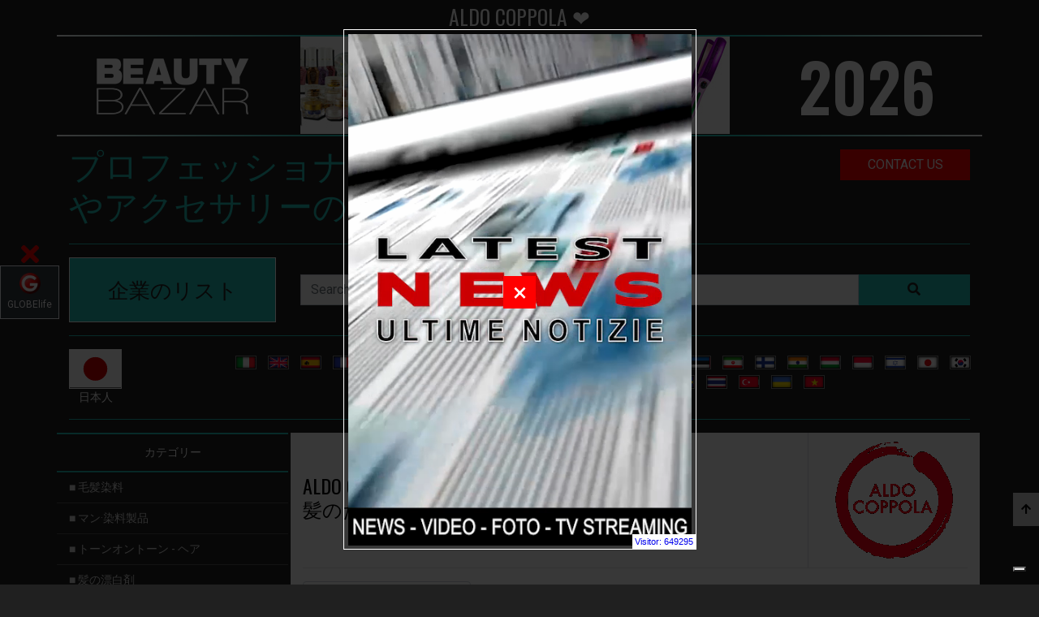

--- FILE ---
content_type: text/html; charset=UTF-8
request_url: https://beautybazar.de/ja/aldo-coppola-pa-522/aldo-coppola.html.html
body_size: 23089
content:
<!doctype html>
<html lang="ja">
	<head>
		<!-- Google Tag Manager -->
		<script>(function(w,d,s,l,i){w[l]=w[l]||[];w[l].push({'gtm.start':
			new Date().getTime(),event:'gtm.js'});var f=d.getElementsByTagName(s)[0],
			j=d.createElement(s),dl=l!='dataLayer'?'&l='+l:'';j.async=true;j.src=
			'https://www.googletagmanager.com/gtm.js?id='+i+dl;f.parentNode.insertBefore(j,f);
			})(window,document,'script','dataLayer','GTM-PZ95PSX');</script>
		<!-- End Google Tag Manager -->

		<link rel="canonical" href="https://beautybazar.com/ja/aldo-coppola-pa-522/aldo-coppola.html.html" />

		
<!-- schema org - inizio -->
<script type="application/ld+json">{ "@context":"https://schema.org", "@type":"ItemList","name":"ALDO COPPOLA - /ja/aldo coppola pa 522/aldo coppola.html.html" , "logo": "https://beautybazar.de/images/BeautyBazar-logo.png", "image": "https://beautybazar.de/images/intro/beautybazar-2024.webp","url":"https://beautybazar.de/ja/aldo-coppola-pa-522/aldo-coppola.html.html","description":"/ja/aldo coppola pa 522/aldo coppola.html.html", "itemListElement":[ { "@type":"ListItem", "position":1, "item": { "@context": "https://schema.org/", "@type": "Product", "name": "ALDO COPPOLA MEDITERRANEAN COMPLEX", "description": "�", "image":"https://beautybazar.de/prodotti/ALDO-COPPOLA-MEDITERRANEAN-COMPLEX.jpg", "url":"https://beautybazar.com/ja/トリートメント-ヘアケア-c-10/aldo-coppola-a-522/aldo-coppola-mediterranean-complex-p-6478.html", "offers":{ "@type": "AggregateOffer", "offerCount": 5, "lowPrice": 5.00, "highPrice": 199.99, "priceCurrency": "EUR"}, "review":{ "@type": "Review", "reviewRating":{ "@type": "Rating", "ratingValue": 4, "bestRating": 5}, "author":{ "@type": "Person", "name": "ALDO COPPOLA @ Beautybazar"}}, "aggregateRating":{ "@type": "AggregateRating", "ratingValue": 4.4, "reviewCount": 89}}}, { "@type":"ListItem", "position":2, "item": { "@context": "https://schema.org/", "@type": "Product", "name": "MAGIC自然アンチエイジングライン", "description": "�", "image":"https://beautybazar.de/prodotti/coppola-natura-magica-antiaging.jpg", "url":"https://beautybazar.com/ja/トリートメント-ヘアケア-c-10/aldo-coppola-a-522/magice��c��アンチエイジング�イン-p-4503.html", "offers":{ "@type": "AggregateOffer", "offerCount": 5, "lowPrice": 5.00, "highPrice": 199.99, "priceCurrency": "EUR"}, "review":{ "@type": "Review", "reviewRating":{ "@type": "Rating", "ratingValue": 4, "bestRating": 5}, "author":{ "@type": "Person", "name": "ALDO COPPOLA @ Beautybazar"}}, "aggregateRating":{ "@type": "AggregateRating", "ratingValue": 4.4, "reviewCount": 89}}}, { "@type":"ListItem", "position":3, "item": { "@context": "https://schema.org/", "@type": "Product", "name": "黒線 - ANTI.AGING", "description": " シャンプーANTI.", "image":"https://beautybazar.de/prodotti/coppola-black-line-antiaging.jpg", "url":"https://beautybazar.com/ja/トリートメント-ヘアケア-c-10/aldo-coppola-a-522/e�-c��-antiaging-p-4267.html", "offers":{ "@type": "AggregateOffer", "offerCount": 5, "lowPrice": 5.00, "highPrice": 199.99, "priceCurrency": "EUR"}, "review":{ "@type": "Review", "reviewRating":{ "@type": "Rating", "ratingValue": 4, "bestRating": 5}, "author":{ "@type": "Person", "name": "ALDO COPPOLA @ Beautybazar"}}, "aggregateRating":{ "@type": "AggregateRating", "ratingValue": 4.4, "reviewCount": 89}}}, { "@type":"ListItem", "position":4, "item": { "@context": "https://schema.org/", "@type": "Product", "name": "黒線 - FALL", "description": " ", "image":"https://beautybazar.de/prodotti/coppola-black-line-anticaduta.jpg", "url":"https://beautybazar.com/ja/トリートメント-ヘアケア-c-10/aldo-coppola-a-522/e�-c��-fall-p-4268.html", "offers":{ "@type": "AggregateOffer", "offerCount": 5, "lowPrice": 5.00, "highPrice": 199.99, "priceCurrency": "EUR"}, "review":{ "@type": "Review", "reviewRating":{ "@type": "Rating", "ratingValue": 4, "bestRating": 5}, "author":{ "@type": "Person", "name": "ALDO COPPOLA @ Beautybazar"}}, "aggregateRating":{ "@type": "AggregateRating", "ratingValue": 4.4, "reviewCount": 89}}}, { "@type":"ListItem", "position":5, "item": { "@context": "https://schema.org/", "@type": "Product", "name": "黒線 - PRO.COLORE", "description": " シャンプーPRO.", "image":"https://beautybazar.de/prodotti/coppola-linea-pro_colore.jpg", "url":"https://beautybazar.com/ja/トリートメント-ヘアケア-c-10/aldo-coppola-a-522/e�-c��-procolore-p-4271.html", "offers":{ "@type": "AggregateOffer", "offerCount": 5, "lowPrice": 5.00, "highPrice": 199.99, "priceCurrency": "EUR"}, "review":{ "@type": "Review", "reviewRating":{ "@type": "Rating", "ratingValue": 4, "bestRating": 5}, "author":{ "@type": "Person", "name": "ALDO COPPOLA @ Beautybazar"}}, "aggregateRating":{ "@type": "AggregateRating", "ratingValue": 4.4, "reviewCount": 89}}}, { "@type":"ListItem", "position":6, "item": { "@context": "https://schema.org/", "@type": "Product", "name": "黒線 - REGENERATION", "description": " ", "image":"https://beautybazar.de/prodotti/coppola-linea-rigenerante.jpg", "url":"https://beautybazar.com/ja/トリートメント-ヘアケア-c-10/aldo-coppola-a-522/e�-c��-regeneration-p-4272.html", "offers":{ "@type": "AggregateOffer", "offerCount": 5, "lowPrice": 5.00, "highPrice": 199.99, "priceCurrency": "EUR"}, "review":{ "@type": "Review", "reviewRating":{ "@type": "Rating", "ratingValue": 4, "bestRating": 5}, "author":{ "@type": "Person", "name": "ALDO COPPOLA @ Beautybazar"}}, "aggregateRating":{ "@type": "AggregateRating", "ratingValue": 4.4, "reviewCount": 89}}}, { "@type":"ListItem", "position":7, "item": { "@context": "https://schema.org/", "@type": "Product", "name": "黒線 - スムージング", "description": " ", "image":"https://beautybazar.de/prodotti/coppola-black-linea-lisciante.jpg", "url":"https://beautybazar.com/ja/トリートメント-ヘアケア-c-10/aldo-coppola-a-522/e�-c��-スムージング-p-4269.html", "offers":{ "@type": "AggregateOffer", "offerCount": 5, "lowPrice": 5.00, "highPrice": 199.99, "priceCurrency": "EUR"}, "review":{ "@type": "Review", "reviewRating":{ "@type": "Rating", "ratingValue": 4, "bestRating": 5}, "author":{ "@type": "Person", "name": "ALDO COPPOLA @ Beautybazar"}}, "aggregateRating":{ "@type": "AggregateRating", "ratingValue": 4.4, "reviewCount": 89}}}, { "@type":"ListItem", "position":8, "item": { "@context": "https://schema.org/", "@type": "Product", "name": "黒線 - 保湿", "description": " ", "image":"https://beautybazar.de/prodotti/coppola_linea-idratante.jpg", "url":"https://beautybazar.com/ja/トリートメント-ヘアケア-c-10/aldo-coppola-a-522/e�-c��-保湿-p-4266.html", "offers":{ "@type": "AggregateOffer", "offerCount": 5, "lowPrice": 5.00, "highPrice": 199.99, "priceCurrency": "EUR"}, "review":{ "@type": "Review", "reviewRating":{ "@type": "Rating", "ratingValue": 4, "bestRating": 5}, "author":{ "@type": "Person", "name": "ALDO COPPOLA @ Beautybazar"}}, "aggregateRating":{ "@type": "AggregateRating", "ratingValue": 4.4, "reviewCount": 89}}}, { "@type":"ListItem", "position":9, "item": { "@context": "https://schema.org/", "@type": "Product", "name": "黒線 - 栄養", "description": " ", "image":"https://beautybazar.de/prodotti/coppola-black-line-nutriente.jpg", "url":"https://beautybazar.com/ja/トリートメント-ヘアケア-c-10/aldo-coppola-a-522/e�-c��-栄e��-p-4270.html", "offers":{ "@type": "AggregateOffer", "offerCount": 5, "lowPrice": 5.00, "highPrice": 199.99, "priceCurrency": "EUR"}, "review":{ "@type": "Review", "reviewRating":{ "@type": "Rating", "ratingValue": 4, "bestRating": 5}, "author":{ "@type": "Person", "name": "ALDO COPPOLA @ Beautybazar"}}, "aggregateRating":{ "@type": "AggregateRating", "ratingValue": 4.4, "reviewCount": 89}}}]}</script><script type="application/ld+json">{ "@context": "https://schema.org", "@type": "WebPage", "name": "ALDO COPPOLA MEDITERRANEAN COMPLEX", "description": "地中海コンプレックス は、製品のラインアップです成分に基づいた髪のケアと美しさのために自然。名前は、得られた有効成分の組�", "publisher": { "@type": "Person", "name": "Roberto Trussardi" }, "primaryImageOfPage":{"@id":"beautybazar.de/ja/aldo-coppola-pa-522/aldo-coppola.html.html#primaryimage"}, "image":{"@id":"beautybazar.de/ja/aldo-coppola-pa-522/aldo-coppola.html.html#primaryimage"}, "thumbnailUrl":"https://beautybazar.de/prodotti/ALDO-COPPOLA-MEDITERRANEAN-COMPLEX.jpg", "license": "https://globelife.com/includes/acquireLicensePage.html"}</script><script type="application/ld+json"> { "@context": "https://schema.org", "@type": "BreadcrumbList", "name": "hairstylists' products", "logo": "https://beautybazar.de/images/BeautyBazar-logo.png", "url": "https://beautybazar.de/ja/aldo-coppola-pa-522/aldo-coppola.html.html", "description":"E-commerce site used not only exclusively to purchase, but also and above all to obtain information, compare prices and read reviews. The products are published with photos and videos.", "image": "https://beautybazar.de/images/intro/beautybazar-2024.webp", "itemListElement": [ { "@type": "ListItem", "position": 1, "name": "毛髪染料", "item": "https://beautybazar.de/ja/毛e����-c-1/毛e����.html"}, { "@type": "ListItem", "position": 2, "name": "マン·染料製品", "item": "https://beautybazar.de/ja/マンemiddot��e��-c-20/マンemiddot��e��.html"}, { "@type": "ListItem", "position": 3, "name": "トーンオントーン - ヘア", "item": "https://beautybazar.de/ja/トーンオントーン-ヘア-c-2/トーンオントーン-ヘア.html"}, { "@type": "ListItem", "position": 4, "name": "髪の漂白剤", "item": "https://beautybazar.de/ja/e���漂c��剤-c-3/e���漂c��剤.html"}, { "@type": "ListItem", "position": 5, "name": "ヘアカラー開発者", "item": "https://beautybazar.de/ja/ヘアカ�ーe�c��e��-c-4/ヘアカ�ーe�c��e��.html"}, { "@type": "ListItem", "position": 6, "name": "永久脱毛", "item": "https://beautybazar.de/ja/永久e��毛-c-5/永久e��毛.html"}, { "@type": "ListItem", "position": 7, "name": "毛のストレート", "item": "https://beautybazar.de/ja/毛�ストレート-c-6/毛�ストレート.html"}, { "@type": "ListItem", "position": 8, "name": "トリートメント - ヘアケア", "item": "https://beautybazar.de/ja/トリートメント-ヘアケア-c-10/トリートメント-ヘアケア.html"}, { "@type": "ListItem", "position": 9, "name": "ゲルと仕上げ髪", "item": "https://beautybazar.de/ja/ゲルと仕上�-e��-c-11/ゲルと仕上�-e��.html"}, { "@type": "ListItem", "position": 10, "name": "ヘアスプレー", "item": "https://beautybazar.de/ja/ヘアスプレー-c-12/ヘアスプレー.html"}, { "@type": "ListItem", "position": 11, "name": "バルサム - ヘアマスク", "item": "https://beautybazar.de/ja/バルサム-ヘアマスク-c-13/バルサム-ヘアマスク.html"}, { "@type": "ListItem", "position": 12, "name": "髪のためのシャンプー", "item": "https://beautybazar.de/ja/e���ため�シ�ンプー-c-14/e���ため�シ�ンプー.html"}, { "@type": "ListItem", "position": 13, "name": "ヘアスプレー", "item": "https://beautybazar.de/ja/ヘアスプレー-c-15/ヘアスプレー.html"}, { "@type": "ListItem", "position": 14, "name": "髪のための特別な製品", "item": "https://beautybazar.de/ja/e���ため�c��別なe��-c-16/e���ため�c��別なe��.html"}, { "@type": "ListItem", "position": 15, "name": "理髪アクセサリー", "item": "https://beautybazar.de/ja/c��e��アクセサリー-c-17/c��e��アクセサリー.html"}, { "@type": "ListItem", "position": 16, "name": "ドライヤー", "item": "https://beautybazar.de/ja/ド�イヤー-c-21/ド�イヤー.html"}, { "@type": "ListItem", "position": 17, "name": "毛のストレート", "item": "https://beautybazar.de/ja/毛�ストレート-c-22/毛�ストレート.html"}, { "@type": "ListItem", "position": 18, "name": "髪のためのはさみ", "item": "https://beautybazar.de/ja/e���ため�はさみ-c-23/e���ため�はさみ.html"}, { "@type": "ListItem", "position": 19, "name": "ヘアーブラシ", "item": "https://beautybazar.de/ja/ヘアー��シ-c-24/ヘアー��シ.html"}, { "@type": "ListItem", "position": 20, "name": "髪のための拡張機能", "item": "https://beautybazar.de/ja/e���ため�拡張�e��-c-25/e���ため�拡張�e��.html"}, { "@type": "ListItem", "position": 21, "name": "美容家具", "item": "https://beautybazar.de/ja/c����具-c-18/c����具.html"}, { "@type": "ListItem", "position": 22, "name": "学校や美容のコース", "item": "https://beautybazar.de/ja/学校やc����コース-c-19/学校やc����コース.html"}, { "@type": "ListItem", "position": 23, "name": "美学", "item": "https://beautybazar.de/ja/c��学-c-26/c��学.html"}, { "@type": "ListItem", "position": 24, "name": "美容服", "item": "https://beautybazar.de/ja/c���服-c-27/c���服.html"}, { "@type": "ListItem", "position": 25, "name": "Area Manager", "item": "https://beautybazar.de/ja/area-manager-c-28/area-manager.html"}]}</script>
<script type="application/ld+json"> { "@context": "https://schema.org/", "@type": "ImageObject", "contentUrl": "https://beautybazar.de/images/BeautyBazar-logo.png", "license": "https://globelife.com/privacy/policy-privacy.html", "acquireLicensePage": "https://globelife.com/privacy/policy-privacy.html", "creditText": "GLOBElife", "creator":{ "@type": "Person", "name": "Roberto Trussardi"}, "copyrightNotice": "Proprietà di Edizioni HP"} </script>
<script type="application/ld+json"> { "@context": "https://schema.org/", "@type": "ImageObject", "contentUrl": "https://globelife.com/globelife-logo.jpg", "license": "https://globelife.com/privacy/policy-privacy.html", "acquireLicensePage": "https://globelife.com/privacy/policy-privacy.html", "creditText": "GLOBElife", "creator":{ "@type": "Person", "name": "Roberto Trussardi"}, "copyrightNotice": "Proprietà di Edizioni HP"} </script>
<script type="application/ld+json"> { "@context": "https://schema.org", "@type": "Organization", "name": "GLOBElife (Publishing House)", "description": "www.GLOBElife.com is the most important international portal specializing in hair fashion. It is a point of reference for global hairstyling for trade fairs, production companies, distributors, wholesalers, hairdressers and women looking for news and news on hair.", "image": "https://globelife.com/globelife-logo.jpg", "url": "https://globelife.com/", "logo": "https://globelife.com/globelife-logo.jpg", "email": "info@globelife.com", "telephone": "+3903311706328", "address":{ "@type": "PostalAddress", "streetAddress": "Via Primo Maggio 11/13", "addressLocality": "San Vittore Olona (MI)", "addressCountry": "IT", "addressRegion": "Lombardia", "postalCode": "20028"}, "vatID": "09161130969"} </script>
<script type="application/ld+json">  { "@context": "https://schema.org", "@type": "FAQPage", "mainEntity": [ { "@type": "Question", "name": "Where can I find information on professional hair products and accessories?", "acceptedAnswer":{ "@type": "Answer", "text": "On beautybazar.com you will find all the information relating to hair products, professional hair accessories, furniture for hairdressers, schools for hairdressers, courses for hairdressers. If you are a hairdresser and you are looking for a product for your salon or if you are a person who needs information relating to professional hair products then browse https://beautybazar.com and you will find what you are looking for."}}]} </script>
<!-- schema org - fine -->

		<link rel='dns-prefetch' href='//globelife.com/' />
		<link rel='dns-prefetch' href='//cdnjs.cloudflare.com/' />
		<link rel='dns-prefetch' href='//stackpath.bootstrapcdn.com/' />
		<link rel='dns-prefetch' href='//fonts.googleapis.com/' />
		<link rel='dns-prefetch' href='//cdn.jsdelivr.net/' />		
		 <link rel="alternate" hreflang="ar" href="https://beautybazar.de/ar/aldo-coppola-pa-522/aldo-coppola.html" />  <link rel="alternate" hreflang="be" href="https://beautybazar.de/be/aldo-coppola-pa-522/aldo-coppola.html" />  <link rel="alternate" hreflang="bg" href="https://beautybazar.de/bg/aldo-coppola-pa-522/aldo-coppola.html" />  <link rel="alternate" hreflang="ca" href="https://beautybazar.de/ca/aldo-coppola-pa-522/aldo-coppola.html" />  <link rel="alternate" hreflang="cs" href="https://beautybazar.de/cs/aldo-coppola-pa-522/aldo-coppola.html" />  <link rel="alternate" hreflang="da" href="https://beautybazar.de/da/aldo-coppola-pa-522/aldo-coppola.html" />  <link rel="alternate" hreflang="de" href="https://beautybazar.de/de/aldo-coppola-pa-522/aldo-coppola.html" />  <link rel="alternate" hreflang="el" href="https://beautybazar.de/el/aldo-coppola-pa-522/aldo-coppola.html" />  <link rel="alternate" hreflang="en" href="https://beautybazar.de/en/aldo-coppola-pa-522/aldo-coppola.html" />  <link rel="alternate" hreflang="es" href="https://beautybazar.de/es/aldo-coppola-pa-522/aldo-coppola.html" />  <link rel="alternate" hreflang="et" href="https://beautybazar.de/et/aldo-coppola-pa-522/aldo-coppola.html" />  <link rel="alternate" hreflang="fa" href="https://beautybazar.de/fa/aldo-coppola-pa-522/aldo-coppola.html" />  <link rel="alternate" hreflang="fi" href="https://beautybazar.de/fi/aldo-coppola-pa-522/aldo-coppola.html" />  <link rel="alternate" hreflang="fr" href="https://beautybazar.de/fr/aldo-coppola-pa-522/aldo-coppola.html" />  <link rel="alternate" hreflang="ga" href="https://beautybazar.de/ga/aldo-coppola-pa-522/aldo-coppola.html" />  <link rel="alternate" hreflang="gl" href="https://beautybazar.de/gl/aldo-coppola-pa-522/aldo-coppola.html" />  <link rel="alternate" hreflang="hi" href="https://beautybazar.de/hi/aldo-coppola-pa-522/aldo-coppola.html" />  <link rel="alternate" hreflang="hr" href="https://beautybazar.de/hr/aldo-coppola-pa-522/aldo-coppola.html" />  <link rel="alternate" hreflang="hu" href="https://beautybazar.de/hu/aldo-coppola-pa-522/aldo-coppola.html" />  <link rel="alternate" hreflang="hy" href="https://beautybazar.de/hy/aldo-coppola-pa-522/aldo-coppola.html" />  <link rel="alternate" hreflang="id" href="https://beautybazar.de/id/aldo-coppola-pa-522/aldo-coppola.html" />  <link rel="alternate" hreflang="it" href="https://beautybazar.de/it/aldo-coppola-pa-522/aldo-coppola.html" />  <link rel="alternate" hreflang="iw" href="https://beautybazar.de/iw/aldo-coppola-pa-522/aldo-coppola.html" />  <link rel="alternate" hreflang="ja" href="https://beautybazar.de/ja/aldo-coppola-pa-522/aldo-coppola.html" />  <link rel="alternate" hreflang="ko" href="https://beautybazar.de/ko/aldo-coppola-pa-522/aldo-coppola.html" />  <link rel="alternate" hreflang="lt" href="https://beautybazar.de/lt/aldo-coppola-pa-522/aldo-coppola.html" />  <link rel="alternate" hreflang="lv" href="https://beautybazar.de/lv/aldo-coppola-pa-522/aldo-coppola.html" />  <link rel="alternate" hreflang="mk" href="https://beautybazar.de/mk/aldo-coppola-pa-522/aldo-coppola.html" />  <link rel="alternate" hreflang="ms" href="https://beautybazar.de/ms/aldo-coppola-pa-522/aldo-coppola.html" />  <link rel="alternate" hreflang="mt" href="https://beautybazar.de/mt/aldo-coppola-pa-522/aldo-coppola.html" />  <link rel="alternate" hreflang="nl" href="https://beautybazar.de/nl/aldo-coppola-pa-522/aldo-coppola.html" />  <link rel="alternate" hreflang="no" href="https://beautybazar.de/no/aldo-coppola-pa-522/aldo-coppola.html" />  <link rel="alternate" hreflang="pl" href="https://beautybazar.de/pl/aldo-coppola-pa-522/aldo-coppola.html" />  <link rel="alternate" hreflang="pt" href="https://beautybazar.de/pt/aldo-coppola-pa-522/aldo-coppola.html" />  <link rel="alternate" hreflang="ro" href="https://beautybazar.de/ro/aldo-coppola-pa-522/aldo-coppola.html" />  <link rel="alternate" hreflang="ru" href="https://beautybazar.de/ru/aldo-coppola-pa-522/aldo-coppola.html" />  <link rel="alternate" hreflang="sk" href="https://beautybazar.de/sk/aldo-coppola-pa-522/aldo-coppola.html" />  <link rel="alternate" hreflang="sl" href="https://beautybazar.de/sl/aldo-coppola-pa-522/aldo-coppola.html" />  <link rel="alternate" hreflang="sq" href="https://beautybazar.de/sq/aldo-coppola-pa-522/aldo-coppola.html" />  <link rel="alternate" hreflang="sr" href="https://beautybazar.de/sr/aldo-coppola-pa-522/aldo-coppola.html" />  <link rel="alternate" hreflang="sv" href="https://beautybazar.de/sv/aldo-coppola-pa-522/aldo-coppola.html" />  <link rel="alternate" hreflang="th" href="https://beautybazar.de/th/aldo-coppola-pa-522/aldo-coppola.html" />  <link rel="alternate" hreflang="tl" href="https://beautybazar.de/tl/aldo-coppola-pa-522/aldo-coppola.html" />  <link rel="alternate" hreflang="tr" href="https://beautybazar.de/tr/aldo-coppola-pa-522/aldo-coppola.html" />  <link rel="alternate" hreflang="uk" href="https://beautybazar.de/uk/aldo-coppola-pa-522/aldo-coppola.html" />  <link rel="alternate" hreflang="vi" href="https://beautybazar.de/vi/aldo-coppola-pa-522/aldo-coppola.html" />  <link rel="alternate" hreflang="zh" href="https://beautybazar.de/zh/aldo-coppola-pa-522/aldo-coppola.html" /> <link rel="alternate" hreflang="x-default" href="https://beautybazar.de/it/aldo-coppola-pa-522/aldo-coppola.html" />        <title>aldo coppola ❤️ GLOBElife  ☎️️️ </title>
        <meta name="keywords" content="美容師向け製品、ヘア製品の販売、価格、電子商取引、整髪料、染料、ヘアブリーチ、ヘアライトナー、脱毛治療薬、発毛治療薬、美容師用ヘアドライヤー、美容師用ヘアドライヤー、ヘアアイロン、ヘアアイロン 美容院、プロフェッショナルヘアアイロン、白髪、グレイヘア、HAIR Products Beauty Bazar 3bteam, 3me maestri elvares, a.l. team, abba project, abril et nature, acai therapy, affinage salon professional, agadir, alcantara, aldo coppola, aldo forte, alfaparf, allwaves, Alter Ego, alterna, amargan, american crew, amj charlson, amorosi, angel brush, angens, argan oil mk, artego, artist, artwork, ascet, asp, aveda, avita, b-spot, b.m.p., babyliss pro, balmain, barbaitaliana, barex, baxter, bbcos, be hair, beauty confidence kyoma, bes, bhs, biacre, biobotanic, bioetika, biohair, bioshine, biosky, black, botugen by fanola, brazilian blowout, brazilian keratin, brazilian tech, brelil professional, bright, by d. falengreen, c:ehko, cadiveau, caliven, calmar, capelli&capelli, capillum, carbonari group, cartacor, ceramik, ceriotti, charme & beauty, chenice, chihtsais, class, claxon, clynol, co.in. arredamenti parrucchieri, color design, compagnia del colore, corioliss, cosmo service, cotril, cpm, crazy color, creative studio, creattiva, croc usa, cure ology, d & l hair products, da galeno, dance color, dapper dan, davines, dawa, dax multi-cultural, dea diva, demeral, denman, depot - the male tools & co., di biase hair, dikson, dina meri, diva, dott. solari, draghetti, dune 90, dyson, earthly body, echosline, egoworld, eksperience, elchim, elegy, elgon, emmebi, emmediciotto, emsibeth, envie, essie, eti, eugene perma, euro ital, everline, every green, exagon engineering, exitenn, exten silk, extremo, faipa, fanola, farmaca international, farmagan, farmavita, farouk, fascino & eleganza, fauvert professionnel, fiapp international, fondonatura, framesi, free limix, fudge, gama professional, gamma piu, garagnani, geny, gerardi, ghd, giomat, giubra, goldwell, gordon, gran chic, great lenghts, green light, greenion, hair company, hair models, hair thinking, hair trade, halonis, hantesis, helen seward, herb uk, hg, hsa, htk, id hair products, inco, india, indola, inebrya, insignia plus, intercosmo, invidia, it&ly, itit cosmetics, jalyd professional, jean paul myne, joico, k-time, kaaral, kadus, karisma beauty design, kemon, keramine h, kerastase, kerastraight, keratherapy, keratin complex, keune, kevin murphy, kiela, kitoko by asp, kleral system, kms california, komeko, komis, kplatinum, krom, l oreal professionnel - loreal, la biosthetique, la brasiliana, label.m, labor pro, lady nail, lanza, leader cam, liquid keratin, lirias, lisap, liscio punto, londa, loralradicchio, luca rossini, macadamia, make up artixt professional, malvy professional, marcia teixeira, mash up haircare, matrix, matsuzaki, maxxelle, mdg, medavita, medical and beauty, mediceuticals, melcap, memoye, mikado, milk shake, mistral, mix-up, mizani, montibel-lo, moroccanoil, morocutti, mp hair, muster, mydentity guy tang, myorganics, myosotis, naat, nagrom, nanomax, napura, nashi argan landoll, natural hp, nemesi, nevita, nhp, niamh, nika, nioxin, nook, nouvelle, novisoft, nuance, nyce, olaplex, om system, ones only, optima-cosmedi, oro fluido, orotherapy, osmo, over color, oway, oxypower, oyster, parisienne, parlux phon, paul mitchell, pazzini beauty expert, periche profesional, personal, phase 10+, philip kingsley, philip martins, phitofarma, phytothermae, pi-erre, pietranera, pinin, plura professional line, poker, precious hair, previa, prive, pro active, professional by fama, punti di vista, qtm, raywell, rco, redken, ref, rejuvx, relax, rem, renee blanche, retro professional, retro specific, retro.upgrade, revivogen, revivre, revlon professional, rica, roial, roilar, rolland eco ethic organic, roux, rusk, sabbadini, salerm, salon ambience, samurai, scenic, schwarzkopf, screen, sebastian, selective, sensus, sericolor, sexy hair, sh-rd, shark killer pomade, she hair extension, shiseido, shot, shu uemura, sinergy cosmetics, sl beauty, soa, soco, solfine, straight & curl, struktis, subrina, system diffusion, tahe, takara belmont, technique, tecna italia, teotema-cosmedi, termix, terzi industrie, tigi haircare, tk, tmt, tocco magico, togethair, tri, tricoart, tricol, tricosal, unika, unimix, uniq one, upgrade, valera, varcare, vicky, vifrex, vision products, vitalcare, vitalfarco by maxima, vitalitys, volhair, wahl, waland, wella professionals, welonda, wig by natura, world diffusion, x hair by new cosmetics, xtro, ybera professional, yellow, yuko, yunsey, z.one, zerozero39, zerran international, zetavel, Orea Malia, Roberto Autieri, Egidio Borri, Roberto Bombardier - loreal" >
        <meta name="description" content="aldo coppola ❤️ GLOBElife (Publishing House)  ☎️️️  髪のための製品 ❤️ GLOBElife (Publishing House)  ☎️️️  ヘアケア商品 - 美容師">
        <meta property="og:site_name" content="GLOBElife - BEAUTYBAZAR">
        <meta property="og:type" content="website">
        <meta property="og:locale" content="ja">
        <meta property="fb:app_id" content="">
        <meta name="google-play-app" content="">
        <meta name="apple-itunes-app" content="">
        <meta name="twitter:card" content="summary">
        <meta name="twitter:site" content="@GLOBElife_com">
        <meta property="og:image" content="https://beautybazar.com/images/beautybazar-logo-og.webp">
        <meta itemprop="image" content="https://beautybazar.com/images/beautybazar-logo-og.webp">
        <meta name="twitter:image" content="https://beautybazar.com/images/beautybazar-logo-og.webp">
        <meta name="is-redirect" content="false">
        <meta property="og:description" content="aldo coppola ❤️ GLOBElife (Publishing House)  ☎️️️  髪のための製品 ❤️ GLOBElife (Publishing House)  ☎️️️  ヘアケア商品 - 美容師">
        <meta itemprop="description" content="aldo coppola ❤️ GLOBElife (Publishing House)  ☎️️️  髪のための製品 ❤️ GLOBElife (Publishing House)  ☎️️️  ヘアケア商品 - 美容師">
        <meta name="twitter:description" content="aldo coppola ❤️ GLOBElife (Publishing House)  ☎️️️  髪のための製品 ❤️ GLOBElife (Publishing House)  ☎️️️  ヘアケア商品 - 美容師">
        <meta property="og:url" content="https://beautybazar.de/ja/aldo-coppola-pa-522/aldo-coppola.html.html">
        <meta property="twitter:url" content="https://beautybazar.de/ja/aldo-coppola-pa-522/aldo-coppola.html.html">
        <meta property="og:title" content="aldo coppola ❤️ GLOBElife  ☎️️️ ">
        <meta itemprop="name" content="aldo coppola ❤️ GLOBElife  ☎️️️ ">
        <meta name="twitter:title" content="aldo coppola ❤️ GLOBElife  ☎️️️ ">
        <meta name="Author" content="BeautyBazar.net" >
        <meta http-equiv="Last-modified" content="2026-01-18 00:22:26" >
        <meta name="Title" content="aldo coppola ❤️ GLOBElife  ☎️️️ " >
        <meta name="Subject" content="aldo coppola ❤️ GLOBElife  ☎️️️ " >
        <meta name="Generator" content="beautybazar.de" >
        <meta name="Copyright" content="beautybazar.de" >
        <meta name="Designer" content="beautybazar.de" >
        <meta name="Publisher" content="beautybazar.de" >
        <meta name="Revisit-After" content="7 Days" >
        <meta name="Distribution" content="Global" >
        <meta name="Robots" content="Index, All" >


<meta charset="utf-8">
<meta name="viewport" content="width=device-width, initial-scale=1, shrink-to-fit=no">
<link rel="stylesheet" href="https://stackpath.bootstrapcdn.com/bootstrap/4.1.0/css/bootstrap.min.css">
<link rel="stylesheet" href="https://stackpath.bootstrapcdn.com/bootstrap/4.1.0/css/bootstrap.min.css">
<link rel="stylesheet" href="https://cdnjs.cloudflare.com/ajax/libs/font-awesome/5.15.3/css/all.min.css" integrity="sha512-iBBXm8fW90+nuLcSKlbmrPcLa0OT92xO1BIsZ+ywDWZCvqsWgccV3gFoRBv0z+8dLJgyAHIhR35VZc2oM/gI1w==" crossorigin="anonymous" referrerpolicy="no-referrer" />
<link rel="stylesheet" href="https://cdnjs.cloudflare.com/ajax/libs/rateYo/2.3.2/jquery.rateyo.min.css">

<link rel="stylesheet" href="/css/main.css">
<link rel="stylesheet" href="/css/emoji.css">

<script src="https://code.jquery.com/jquery-3.3.1.min.js"></script>
<script src="https://cdnjs.cloudflare.com/ajax/libs/rateYo/2.3.2/jquery.rateyo.min.js"></script>
<script>
		document.addEventListener("DOMContentLoaded", function(event) {
			document.getElementById("currentUrl").style.display = "none";
			document.getElementById("currentUrl").innerHTML = window.location.href;
			window.parent.postMessage({location:window.location.pathname}, '*');
		});
</script>

<!-- Meta Pixel Code -->
<script>
!function(f,b,e,v,n,t,s)
{if(f.fbq)return;n=f.fbq=function(){n.callMethod?
n.callMethod.apply(n,arguments):n.queue.push(arguments)};
if(!f._fbq)f._fbq=n;n.push=n;n.loaded=!0;n.version='2.0';
n.queue=[];t=b.createElement(e);t.async=!0;
t.src=v;s=b.getElementsByTagName(e)[0];
s.parentNode.insertBefore(t,s)}(window, document,'script',
'https://connect.facebook.net/en_US/fbevents.js');
fbq('init', '769805340950788');
fbq('track', 'PageView');
</script>
<noscript><img height="1" width="1" style="display:none"
src="https://www.facebook.com/tr?id=769805340950788&ev=PageView&noscript=1"
/></noscript>
<!-- End Meta Pixel Code -->
<meta name="facebook-domain-verification" content="2e3qfmk9sxzri3qx6b94mayh31at00" />
<link rel="icon" type="image/png" href="https://beautybazar.com/favicon.png" />
        <link rel="apple-touch-icon" sizes="180x180" href="https://beautybazar.com/apple-touch-icon.png">
        <link rel="icon" type="image/png" sizes="32x32" href="https://beautybazar.com/favicon-32x32.png">
        <link rel="icon" type="image/png" sizes="16x16" href="https://beautybazar.com/favicon-16x16.png">
		<link rel="icon" type="image/x-icon" href="/favicon.ico">	


<style> .img-nascosta { display: none !important; } </style> </head>

<body class="dark">
    <!-- Google Tag Manager (noscript) -->
		<noscript><iframe src="https://www.googletagmanager.com/ns.html?id=GTM-PZ95PSX"
		height="0" width="0" style="display:none;visibility:hidden"></iframe></noscript>
    <!-- End Google Tag Manager (noscript) -->

	<h1 class="h1PrimaRiga">ALDO COPPOLA ❤️ </h1>		
	<!-- STAT ON --><script>
    var capogruppo = 'beautybazar';
    var suffissoDominio = '';
    var linkStat = 'https://globelife.com/stat/apiStatisticaBase.php';
    window.addEventListener('DOMContentLoaded', (event) => {
        // verifica che non sia un bot/crawler ecc.
        // verifica che non sia dall'ufficio o server interno (ma questo mi sa solo da php...)
        var botPattern = "(googlebot\/|bot|Googlebot-Mobile|Googlebot-Image|Google favicon|Mediapartners-Google|bingbot|slurp|java|wget|curl|Commons-HttpClient|Python-urllib|libwww|httpunit|nutch|phpcrawl|msnbot|jyxobot|FAST-WebCrawler|FAST Enterprise Crawler|biglotron|teoma|convera|seekbot|gigablast|exabot|ngbot|ia_archiver|GingerCrawler|webmon |httrack|webcrawler|grub.org|UsineNouvelleCrawler|antibot|netresearchserver|speedy|fluffy|bibnum.bnf|findlink|msrbot|panscient|yacybot|AISearchBot|IOI|ips-agent|tagoobot|MJ12bot|dotbot|woriobot|yanga|buzzbot|mlbot|yandexbot|purebot|Linguee Bot|Voyager|CyberPatrol|voilabot|baiduspider|citeseerxbot|spbot|twengabot|postrank|turnitinbot|scribdbot|page2rss|sitebot|linkdex|Adidxbot|blekkobot|ezooms|dotbot|Mail.RU_Bot|discobot|heritrix|findthatfile|europarchive.org|NerdByNature.Bot|sistrix crawler|ahrefsbot|Aboundex|domaincrawler|wbsearchbot|summify|ccbot|edisterbot|seznambot|ec2linkfinder|gslfbot|aihitbot|intelium_bot|facebookexternalhit|yeti|RetrevoPageAnalyzer|lb-spider|sogou|lssbot|careerbot|wotbox|wocbot|ichiro|DuckDuckBot|lssrocketcrawler|drupact|webcompanycrawler|acoonbot|openindexspider|gnam gnam spider|web-archive-net.com.bot|backlinkcrawler|coccoc|integromedb|content crawler spider|toplistbot|seokicks-robot|it2media-domain-crawler|ip-web-crawler.com|siteexplorer.info|elisabot|proximic|changedetection|blexbot|arabot|WeSEE:Search|niki-bot|CrystalSemanticsBot|rogerbot|360Spider|psbot|InterfaxScanBot|Lipperhey SEO Service|CC Metadata Scaper|g00g1e.net|GrapeshotCrawler|urlappendbot|brainobot|fr-crawler|binlar|SimpleCrawler|Livelapbot|Twitterbot|cXensebot|smtbot|bnf.fr_bot|A6-Indexer|ADmantX|Facebot|Twitterbot|OrangeBot|memorybot|AdvBot|MegaIndex|SemanticScholarBot|ltx71|nerdybot|xovibot|BUbiNG|Qwantify|archive.org_bot|Applebot|TweetmemeBot|crawler4j|findxbot|SemrushBot|yoozBot|lipperhey|y!j-asr|Domain Re-Animator Bot|AddThis)";
        var re = new RegExp(botPattern, 'i');
        var userAgent = navigator.userAgent; 
        if (re.test(userAgent)) {
            console.log('the user agent is a crawler!');
        }else{
            if(capogruppo!='undefine' && capogruppo!='n-a' && capogruppo!=null && capogruppo.trim()!=''){setStat();}
        }

    });


    async function actionFetchPOSTtextStatistica(url,parametri){
            // impostazioni - inizio
                var esito ={};
                var data = parametri;
                var params = new URLSearchParams();
                for(i in data){
                    params.append(i,data[i]);
                }


                var myHeaders = new Headers();
                    myHeaders.append('pragma', 'no-cache');
                    myHeaders.append('cache-control', 'no-cache');
                    myHeaders.append('mode', 'no-cors');


                var myRequest = new Request(url,
                    {
                        method:"POST",
                        mode:"no-cors",
                        headers: myHeaders,
                        body:params
                    }
                );
            // impostazioni - fine

        await fetch(myRequest).then(function (response) {
            if (response.ok) {
                //return response.json();
                return response.text();

            }
            return Promise.reject(response);
        }).then(function (data) {
            //document.getElementById('idDivObjLoaded').innerHTML = '';
            if(data === null){return null;}
                esito = data;
                // operazioni da svolgere se ok - fine


        }).catch(function (err) {
            // There was an error
            console.warn('Errore catch actionFetchPOSTtext: ');
            console.warn(err);
            //document.getElementById('idDivObjLoaded').innerHTML = '<h3 style="color: red;">' + err + '</h3>';
        });

        return esito;
    }
    async function setStat(){
        var parametri = new Array();
            parametri['cmd'] = 'setStat';
            parametri['codiceSblocco'] = 'ASKJFRNFJK45654ASDFDS';
            parametri['capogruppo'] = capogruppo;
            parametri['dominio'] = window.location.hostname + '_' + suffissoDominio;


        esitoFetch = await actionFetchPOSTtextStatistica(linkStat,parametri);


    }
    async function inviaSegnalazioneErrorePerStat(objDati){
        var parametri = new Array();
        parametri['cmd'] = 'inviaSegnalazioneErrore';
        parametri['subject'] = 'errore javascript in: ' + location.href;
        parametri['codiceSblocco'] = 'ASKJFRNFJK45654ASDFDS';
        parametri['provenienza'] = window.location.hostname;
        parametri['errore'] = JSON.stringify(objDati);
        parametri['subject'] = 'Errore statistica';
        
        esitoInvioEmail = await actionFetchPOSTtextStatistica(linkStat,parametri);

        console.log('Segnalazione errore:');
        console.log(esitoInvioEmail);
        console.log(objDati);

    }    
</script>
<div class="hidden" id="currentUrl"></div>

<nav class="navbar navbar-desktop navbar-expand-lg navbar-dark bg-primary fixed-top navbar-scroll d-none d-lg-block">
	<div class="container">
          <a class="navbar-brand" href="#"><strong>BEAUTY</strong>BAZAR</a>
          <button class="navbar-toggler" type="button" data-toggle="collapse" data-target="#navbarSupportedContent" aria-controls="navbarSupportedContent" aria-expanded="false" aria-label="Toggle navigation">
            <span class="navbar-toggler-icon"></span>
          </button>
        
          <div class="collapse navbar-collapse" id="navbarSupportedContent">
          <ul class="navbar-nav mr-auto">
          </ul>
         <form class="form-inline form-search my-2 my-lg-0" action="https://beautybazar.de/ja/search/" method="post"> 
              <input class="form-control" type="search" placeholder="Search" aria-label="Search" name="cerca">
              <button class="btn my-2 my-sm-0" type="submit">Search</button>
            </form>
		  </div>
	  </div>
</nav>
<nav class="navbar navbar-mobile navbar-expand-lg navbar-dark bg-primary fixed-top d-lg-none px-1">
	<div class="container">
          <div class="col-6 px-1">
						<a class="btn btn-dark btn-eleAziende d-block w-100 text-uppercase" 
							href="/ja/ヘアケア商�-list.html" 
							title="企業のリスト">
							企業のリスト						</a>
					</div>
          <div class="col-6 px-1">
            <span class="btn btn-dark d-block w-100 text-uppercase btn-mobile btn-categorie">
              カテゴリー            </span>
          </div>

          <div class="col-2 d-none">
            <button class="navbar-toggler" type="button" data-toggle="collapse" data-target="#navbarMobile" aria-controls="navbarSupportedContent" aria-expanded="false" aria-label="Toggle navigation">
              <span class="navbar-toggler-icon"></span>
            </button>
          </div>
          <div class="collapse navbar-collapse" id="navbarMobile  ">
          <ul class="navbar-nav mr-auto">
          </ul>
         <form class="form-inline my-2 my-lg-0" action="https://beautybazar.de/ja/search/" method="post"> 
              <input class="form-control mr-sm-2" type="search" placeholder="Search" aria-label="Search" name="cerca">
              <button class="btn my-2 my-sm-0" type="submit"><i class="fa fa-search">Search</i></button>
            </form>
		  </div>
	  </div>
</nav><div id="wrap" class="container">
    <header>
    	<div id="cont-header" class="mb-2 row">
    		 
    <div class="col-6 col-md-3 d-flex align-items-center justify-content-center">
    	<a href="https://beautybazar.de">
    		<div id="headerLogo">
    			<img src="https://beautybazar.de/images/header/logoBBLight.png" border="0" alt="Beauty Bazar" title="Beauty Bazar" class="img-fluid">
    			<!--<img src="https://beautybazar.de/images/header/logo.png" border="0" alt="Beauty Bazar" title="Beauty Bazar">-->
    		</div>
    	</a>
    </div>
    <div class="col-12 col-md-6 d-none d-md-block animazione-header">
    	<div id="header-foto">
    		<div id="header-foto-1">
    			<img src="https://beautybazar.de/images/header/m13.jpg" border="0" class="p7">
    			<img src="https://beautybazar.de/images/header/p18.jpg" border="0" class="p6">
    			<img src="https://beautybazar.de/images/header/p35.jpg" border="0" class="p5">
    			<img src="https://beautybazar.de/images/header/p34.jpg" border="0" class="p4">
    			<img src="https://beautybazar.de/images/header/p23.jpg" border="0" class="p3">
    			<img src="https://beautybazar.de/images/header/p4.jpg" border="0" class="p2">
    			<img src="https://beautybazar.de/images/header/m1.jpg" border="0" class="p1">
    		</div>
    		<div id="header-foto-2">
    			<img src="https://beautybazar.de/images/header/p22.jpg" border="0" class="p14">
    			<img src="https://beautybazar.de/images/header/m9.jpg" border="0" class="p13">
    			<img src="https://beautybazar.de/images/header/p33.jpg" border="0" class="p12">
    			<img src="https://beautybazar.de/images/header/m6.jpg" border="0" class="p11">
    			<img src="https://beautybazar.de/images/header/p11.jpg" border="0" class="p10">
    			<img src="https://beautybazar.de/images/header/p5.jpg" border="0" class="p9">
    			<img src="https://beautybazar.de/images/header/p1.jpg" border="0" class="p8">
    		</div>
    		<div id="header-foto-3">
    			<img src="https://beautybazar.de/images/header/m1.jpg" border="0" class="p21">
    			<img src="https://beautybazar.de/images/header/p19.jpg" border="0" class="p20">
    			<img src="https://beautybazar.de/images/header/m7.jpg" border="0" class="p19">
    			<img src="https://beautybazar.de/images/header/p24.jpg" border="0" class="p18">
    			<img src="https://beautybazar.de/images/header/m5.jpg" border="0" class="p17">
    			<img src="https://beautybazar.de/images/header/p13.jpg" border="0" class="p16">
    			<img src="https://beautybazar.de/images/header/p2.jpg" border="0" class="p15">
    		</div>
    		<div id="header-foto-4">
    			<img src="https://beautybazar.de/images/header/p12.jpg" border="0" class="p28">
    			<img src="https://beautybazar.de/images/header/m10.jpg" border="0" class="p27">
    			<img src="https://beautybazar.de/images/header/p32.jpg" border="0" class="p26">
    			<img src="https://beautybazar.de/images/header/p31.jpg" border="0" class="p25">
    			<img src="https://beautybazar.de/images/header/p12.jpg" border="0" class="p24">
    			<img src="https://beautybazar.de/images/header/m4.jpg" border="0" class="p23">
    			<img src="https://beautybazar.de/images/header/m2.jpg" border="0" class="p22">
    		</div>
    		<div id="header-foto-5">
    			<img src="https://beautybazar.de/images/header/m2.jpg" border="0" class="p35">
    			<img src="https://beautybazar.de/images/header/p10.jpg" border="0" class="p34">
    			<img src="https://beautybazar.de/images/header/p25.jpg" border="0" class="p33">
    			<img src="https://beautybazar.de/images/header/p27.jpg" border="0" class="p32">
    			<img src="https://beautybazar.de/images/header/p14.jpg" border="0" class="p31">
    			<img src="https://beautybazar.de/images/header/p6.jpg" border="0" class="p30">
    			<img src="https://beautybazar.de/images/header/p3.jpg" border="0" class="p29">
    		</div>
    		<div id="header-foto-6">
    			<img src="https://beautybazar.de/images/header/p2.jpg" border="0" class="p21">
    			<img src="https://beautybazar.de/images/header/m11.jpg" border="0" class="p20">
    			<img src="https://beautybazar.de/images/header/m8.jpg" border="0" class="p19">
    			<img src="https://beautybazar.de/images/header/p20.jpg" border="0" class="p18">
    			<img src="https://beautybazar.de/images/header/p15.jpg" border="0" class="p17">
    			<img src="https://beautybazar.de/images/header/p7.jpg" border="0" class="p16">
    			<img src="https://beautybazar.de/images/header/m3.jpg" border="0" class="p15">
    		</div>
    		<div id="header-foto-7" >
    			<img src="https://beautybazar.de/images/header/m3.jpg" border="0" class="p14">
    			<img src="https://beautybazar.de/images/header/p17.jpg" border="0" class="p13">
    			<img src="https://beautybazar.de/images/header/p28.jpg" border="0" class="p12">
    			<img src="https://beautybazar.de/images/header/p26.jpg" border="0" class="p11">
    			<img src="https://beautybazar.de/images/header/p16.jpg" border="0" class="p10">
    			<img src="https://beautybazar.de/images/header/p9.jpg" border="0" class="p9">
    			<img src="https://beautybazar.de/images/header/p8.jpg" border="0" class="p8">
    		</div>
    		<div  id="header-foto-8">
    			<img src="https://beautybazar.de/images/header/p32.jpg" border="0" class="p7">
    			<img src="https://beautybazar.de/images/header/m12.jpg" border="0" class="p6">
    			<img src="https://beautybazar.de/images/header/p29.jpg" border="0" class="p5">
    			<img src="https://beautybazar.de/images/header/p30.jpg" border="0" class="p4">
    			<img src="https://beautybazar.de/images/header/p17.jpg" border="0" class="p3">
    			<img src="https://beautybazar.de/images/header/p10.jpg" border="0" class="p2">
    			<img src="https://beautybazar.de/images/header/p32.jpg" border="0" class="p1">
    		</div>
    	</div>
    </div>
	<div class="col-6 col-md-3 d-flex align-items-center justify-content-center">
		<span class="header_year">2026</span>
	</div>

    	</div>
    	<div class="row">
    		<div class="col-12 col-lg-8 m-auto text-uppercase">
																		<h2 class="slogan">プロフェッショナル美容のための製品やアクセサリーの世界カタログ</h2>
									</div>
			<div class="col-12 col-lg-4 mt-2 d-none d-lg-block">
				<div class="row justify-content-end">
					<div class="col-12 col-lg-6 text-uppercase text-right d-flex justify-content-end align-items-center">
						<a href="https://globelife.com/info/" target="_blank" rel="nofollow" class="btn btn-red d-block w-100">contact us</a>
					</div>
				</div>
			</div>
    	</div>
	</header>
	<hr class="primary">

    <div class="row">
		<div class="col-xl-12 col-lg-12 col-md-12 col-sm-12 col-xs-12 m-auto p-0">
            <div class="row text-center d-flex align-items-center justify-content-center p-0 m-0">
                <div class="col-xl-3 col-lg-3 col-md-4 col-sm-5 col-xs-12">
                    <div class="btn_list_aziende">

						                        <a class="btn btn-primary btn-brands d-block w-100" href="https://beautybazar.de/ja/" title="企業のリスト" title="企業のリスト">企業のリスト</a>

                                            </div>
                </div>
                <div class="col-xl-9 col-lg-9 col-md-8 col-sm-7 col-xs-12">
                    <form class="form-inline form-search" action="https://beautybazar.de/ja/search/" method="post">
                        <input title="Search" class="form-control pr-2 col-10 col-lg-10" type="search" placeholder="Search" aria-label="Search" name="cerca">
                        <button class="search_btn btn btn-primary my-2 my-sm-0 col-2 col-lg-2" type="submit"><i class="fa fa-search"></i></button>
                    </form>
                </div>
            </div>
		</div>
	</div>
	
	<hr class="primary">
	<div class="row languages">
		<div class="col-3 col-md-1 mr-auto text-center">
			<div class="languages_selected">
				<img src="https://beautybazar.de/images/flags/ja.svg" alt="" class="img-fluid">
			</div>
			<span class="text-uppercase ">日本人</span>
		</div>
		<div class="col-9 col-sm-10 text-right">
			<nav class="languages_list">
																			<a class="languages_flag flags it" href="/it/aldo-coppola-pa-522/aldo-coppola.html" title="it">
							</a>
																					<a class="languages_flag flags en" href="/en/aldo-coppola-pa-522/aldo-coppola.html" title="en">
							</a>
																					<a class="languages_flag flags es" href="/es/aldo-coppola-pa-522/aldo-coppola.html" title="es">
							</a>
																					<a class="languages_flag flags fr" href="/fr/aldo-coppola-pa-522/aldo-coppola.html" title="fr">
							</a>
																					<a class="languages_flag flags de" href="/de/aldo-coppola-pa-522/aldo-coppola.html" title="de">
							</a>
																					<a class="languages_flag flags pt" href="/pt/aldo-coppola-pa-522/aldo-coppola.html" title="pt">
							</a>
																					<a class="languages_flag flags ru" href="/ru/aldo-coppola-pa-522/aldo-coppola.html" title="ru">
							</a>
																					<a class="languages_flag flags ar" href="/ar/aldo-coppola-pa-522/aldo-coppola.html" title="ar">
							</a>
																					<a class="languages_flag flags bg" href="/bg/aldo-coppola-pa-522/aldo-coppola.html" title="bg">
							</a>
																					<a class="languages_flag flags ca" href="/ca/aldo-coppola-pa-522/aldo-coppola.html" title="ca">
							</a>
																					<a class="languages_flag flags zh" href="/zh/aldo-coppola-pa-522/aldo-coppola.html" title="zh">
							</a>
																					<a class="languages_flag flags cs" href="/cs/aldo-coppola-pa-522/aldo-coppola.html" title="cs">
							</a>
																					<a class="languages_flag flags da" href="/da/aldo-coppola-pa-522/aldo-coppola.html" title="da">
							</a>
																					<a class="languages_flag flags el" href="/el/aldo-coppola-pa-522/aldo-coppola.html" title="el">
							</a>
																					<a class="languages_flag flags et" href="/et/aldo-coppola-pa-522/aldo-coppola.html" title="et">
							</a>
																					<a class="languages_flag flags fa" href="/fa/aldo-coppola-pa-522/aldo-coppola.html" title="fa">
							</a>
																					<a class="languages_flag flags fi" href="/fi/aldo-coppola-pa-522/aldo-coppola.html" title="fi">
							</a>
																					<a class="languages_flag flags hi" href="/hi/aldo-coppola-pa-522/aldo-coppola.html" title="hi">
							</a>
																					<a class="languages_flag flags hu" href="/hu/aldo-coppola-pa-522/aldo-coppola.html" title="hu">
							</a>
							<br>														<a class="languages_flag flags id" href="/id/aldo-coppola-pa-522/aldo-coppola.html" title="id">
							</a>
																					<a class="languages_flag flags iw" href="/iw/aldo-coppola-pa-522/aldo-coppola.html" title="iw">
							</a>
																					<a class="languages_flag flags ja" href="/ja/aldo-coppola-pa-522/aldo-coppola.html" title="ja">
							</a>
																					<a class="languages_flag flags ko" href="/ko/aldo-coppola-pa-522/aldo-coppola.html" title="ko">
							</a>
																					<a class="languages_flag flags lt" href="/lt/aldo-coppola-pa-522/aldo-coppola.html" title="lt">
							</a>
																					<a class="languages_flag flags lv" href="/lv/aldo-coppola-pa-522/aldo-coppola.html" title="lv">
							</a>
																					<a class="languages_flag flags ms" href="/ms/aldo-coppola-pa-522/aldo-coppola.html" title="ms">
							</a>
																					<a class="languages_flag flags nl" href="/nl/aldo-coppola-pa-522/aldo-coppola.html" title="nl">
							</a>
																					<a class="languages_flag flags no" href="/no/aldo-coppola-pa-522/aldo-coppola.html" title="no">
							</a>
																					<a class="languages_flag flags pl" href="/pl/aldo-coppola-pa-522/aldo-coppola.html" title="pl">
							</a>
																					<a class="languages_flag flags ro" href="/ro/aldo-coppola-pa-522/aldo-coppola.html" title="ro">
							</a>
																					<a class="languages_flag flags sk" href="/sk/aldo-coppola-pa-522/aldo-coppola.html" title="sk">
							</a>
																					<a class="languages_flag flags sl" href="/sl/aldo-coppola-pa-522/aldo-coppola.html" title="sl">
							</a>
																					<a class="languages_flag flags sv" href="/sv/aldo-coppola-pa-522/aldo-coppola.html" title="sv">
							</a>
																					<a class="languages_flag flags th" href="/th/aldo-coppola-pa-522/aldo-coppola.html" title="th">
							</a>
																					<a class="languages_flag flags tr" href="/tr/aldo-coppola-pa-522/aldo-coppola.html" title="tr">
							</a>
																					<a class="languages_flag flags uk" href="/uk/aldo-coppola-pa-522/aldo-coppola.html" title="uk">
							</a>
																					<a class="languages_flag flags vi" href="/vi/aldo-coppola-pa-522/aldo-coppola.html" title="vi">
							</a>
							    		</nav>
    	</div>
	</div>
	<hr class="primary">


	
	<div class="row">
    	
    	<div class="col-12 col-lg-9 order-lg-last">
    		<main>
    			                			<div id="centrale_aziende">
                				<div style="width:100%; min-height:580px; height:100%;">
                					    <div class="row page__testataWrap">
    	<div class="col-12 page__testataInner">
    		<div class="row">
            	<div class="col-9 text-left align-items-center d-flex ">
					<h2 style="">ALDO COPPOLA ❤️<br> 髪のための製品 </h2>            	</div>
            	<div class="col-3 align-items-center text-center justify-content-center d-flex border-left p-2">
            		<img class="img-fluid " src="https://beautybazar.de/loghi/aldo-coppola.gif" alt="ALDO COPPOLA" >
            	</div>
    		</div>
    		<hr class="mt-0">
    		<div class="row mb-2 form-inline">
				<div class="form-group col-12">
        				<select name="categoriesFilter" id="categoriesFilter" class="custom-select">
        					<option value="">Filter by Category</option>
        					        					 <option value="トリートメント - ヘアケア">トリートメント - ヘアケア</option>
        					         				</select>
				</div>
    		</div>
		</div>
    </div>
<div class="prodotti row">
	<div class="card card--prodotto1 col-6 col-md-3" data-excellence="false" data-video="false">
		<a class="card-img-top prodotto_thumbs" href="https://globelife.com/beautybazar/ja/トリートメント-ヘアケア-c-10/aldo-coppola-a-522/aldo-coppola-mediterranean-complex-p-6478.html">
			<img class="img-fluid thumb" src="https://beautybazar.de/images/header/logoBBDark.png" data-src="https://beautybazar.de/prodotti/ALDO-COPPOLA-MEDITERRANEAN-COMPLEX.jpg" alt="ALDO COPPOLA MEDITERRANEAN COMPLEX ALDO COPPOLA トリートメント  ヘアケア" title="ALDO COPPOLA">
		</a>
		<div class="card-body prodotto_info p-1">
        		<span class="prodotto_categoria">トリートメント  ヘアケア</span>
        		<h3 class="prodotto_titolo">
        			<a href="https://globelife.com/beautybazar/ja/トリートメント-ヘアケア-c-10/aldo-coppola-a-522/aldo-coppola-mediterranean-complex-p-6478.html" title="ALDO COPPOLA MEDITERRANEAN COMPLEX">
        			ALDO COPPOLA MEDITERRANEAN COMPLEX        			</a>	
    			</h3>
        		<p class="prodotto_riassunto">地中海コンプレックス は、製品のラインアップです成分に基づいた髪のケアと美しさのために自然。名前は、得られた有効成分の組�...</p>
    			<a class="card-hover prodotto_action card-hover text-center align-items-center p-2" href="https://globelife.com/beautybazar/ja/トリートメント-ヘアケア-c-10/aldo-coppola-a-522/aldo-coppola-mediterranean-complex-p-6478.html" title="ALDO COPPOLA">
        			製品情報    			</a>
		</div>
	</div>
	<div class="card card--prodotto1 col-6 col-md-3" data-excellence="false" data-video="false">
		<a class="card-img-top prodotto_thumbs" href="https://globelife.com/beautybazar/ja/トリートメント-ヘアケア-c-10/aldo-coppola-a-522/magice��c��アンチエイジング�イン-p-4503.html">
			<img class="img-fluid thumb" src="https://beautybazar.de/images/header/logoBBDark.png" data-src="https://beautybazar.de/prodotti/coppola-natura-magica-antiaging.jpg" alt="MAGIC自然アンチエイジングライン ALDO COPPOLA トリートメント  ヘアケア" title="ALDO COPPOLA">
		</a>
		<div class="card-body prodotto_info p-1">
        		<span class="prodotto_categoria">トリートメント  ヘアケア</span>
        		<h3 class="prodotto_titolo">
        			<a href="https://globelife.com/beautybazar/ja/トリートメント-ヘアケア-c-10/aldo-coppola-a-522/magice��c��アンチエイジング�イン-p-4503.html" title="MAGIC自然アンチエイジングライン">
        			MAGIC自然アンチエイジングライン        			</a>	
    			</h3>
        		<p class="prodotto_riassunto">ユニークで革新的な製品植物性セラミドとオメガ6を用いて処方物質性の高い修復治療に欠かせない成熟した髪の栄養と再生老化髪や�...</p>
    			<a class="card-hover prodotto_action card-hover text-center align-items-center p-2" href="https://globelife.com/beautybazar/ja/トリートメント-ヘアケア-c-10/aldo-coppola-a-522/magice��c��アンチエイジング�イン-p-4503.html" title="ALDO COPPOLA">
        			製品情報    			</a>
		</div>
	</div>
	<div class="card card--prodotto1 col-6 col-md-3" data-excellence="false" data-video="false">
		<a class="card-img-top prodotto_thumbs" href="https://globelife.com/beautybazar/ja/トリートメント-ヘアケア-c-10/aldo-coppola-a-522/e�-c��-antiaging-p-4267.html">
			<img class="img-fluid thumb" src="https://beautybazar.de/images/header/logoBBDark.png" data-src="https://beautybazar.de/prodotti/coppola-black-line-antiaging.jpg" alt="黒線 - ANTI.AGING ALDO COPPOLA トリートメント  ヘアケア" title="ALDO COPPOLA">
		</a>
		<div class="card-body prodotto_info p-1">
        		<span class="prodotto_categoria">トリートメント  ヘアケア</span>
        		<h3 class="prodotto_titolo">
        			<a href="https://globelife.com/beautybazar/ja/トリートメント-ヘアケア-c-10/aldo-coppola-a-522/e�-c��-antiaging-p-4267.html" title="黒線 - ANTI.AGING">
        			黒線 - ANTI.AGING        			</a>	
    			</h3>
        		<p class="prodotto_riassunto"> シャンプーANTI.AGING  養い、再生成するように配合 PVSコンプレックス、抗酸化作用オリーブの木の原則の有効成分は、白いオランダカ�...</p>
    			<a class="card-hover prodotto_action card-hover text-center align-items-center p-2" href="https://globelife.com/beautybazar/ja/トリートメント-ヘアケア-c-10/aldo-coppola-a-522/e�-c��-antiaging-p-4267.html" title="ALDO COPPOLA">
        			製品情報    			</a>
		</div>
	</div>
	<div class="card card--prodotto1 col-6 col-md-3" data-excellence="false" data-video="false">
		<a class="card-img-top prodotto_thumbs" href="https://globelife.com/beautybazar/ja/トリートメント-ヘアケア-c-10/aldo-coppola-a-522/e�-c��-fall-p-4268.html">
			<img class="img-fluid thumb" src="https://beautybazar.de/images/header/logoBBDark.png" data-src="https://beautybazar.de/prodotti/coppola-black-line-anticaduta.jpg" alt="黒線 - FALL ALDO COPPOLA トリートメント  ヘアケア" title="ALDO COPPOLA">
		</a>
		<div class="card-body prodotto_info p-1">
        		<span class="prodotto_categoria">トリートメント  ヘアケア</span>
        		<h3 class="prodotto_titolo">
        			<a href="https://globelife.com/beautybazar/ja/トリートメント-ヘアケア-c-10/aldo-coppola-a-522/e�-c��-fall-p-4268.html" title="黒線 - FALL">
        			黒線 - FALL        			</a>	
    			</h3>
        		<p class="prodotto_riassunto"> シャンプーANTI  はげの再生成複雑なDSS、一緒にミント、人参、イラクサ、赤のユリの抽出物で、毛球に活力を返します効率テストさ�...</p>
    			<a class="card-hover prodotto_action card-hover text-center align-items-center p-2" href="https://globelife.com/beautybazar/ja/トリートメント-ヘアケア-c-10/aldo-coppola-a-522/e�-c��-fall-p-4268.html" title="ALDO COPPOLA">
        			製品情報    			</a>
		</div>
	</div>
	<div class="card card--prodotto1 col-6 col-md-3" data-excellence="false" data-video="false">
		<a class="card-img-top prodotto_thumbs" href="https://globelife.com/beautybazar/ja/トリートメント-ヘアケア-c-10/aldo-coppola-a-522/e�-c��-procolore-p-4271.html">
			<img class="img-fluid thumb" src="https://beautybazar.de/images/header/logoBBDark.png" data-src="https://beautybazar.de/prodotti/coppola-linea-pro_colore.jpg" alt="黒線 - PRO.COLORE ALDO COPPOLA トリートメント  ヘアケア" title="ALDO COPPOLA">
		</a>
		<div class="card-body prodotto_info p-1">
        		<span class="prodotto_categoria">トリートメント  ヘアケア</span>
        		<h3 class="prodotto_titolo">
        			<a href="https://globelife.com/beautybazar/ja/トリートメント-ヘアケア-c-10/aldo-coppola-a-522/e�-c��-procolore-p-4271.html" title="黒線 - PRO.COLORE">
        			黒線 - PRO.COLORE        			</a>	
    			</h3>
        		<p class="prodotto_riassunto"> シャンプーPRO.COLORE  色を保護するように製剤化 SATCHA InChIの有効成分は、抗酸化物質を持っているインディゴの抽出物は色を維持し、�...</p>
    			<a class="card-hover prodotto_action card-hover text-center align-items-center p-2" href="https://globelife.com/beautybazar/ja/トリートメント-ヘアケア-c-10/aldo-coppola-a-522/e�-c��-procolore-p-4271.html" title="ALDO COPPOLA">
        			製品情報    			</a>
		</div>
	</div>
	<div class="card card--prodotto1 col-6 col-md-3" data-excellence="false" data-video="false">
		<a class="card-img-top prodotto_thumbs" href="https://globelife.com/beautybazar/ja/トリートメント-ヘアケア-c-10/aldo-coppola-a-522/e�-c��-regeneration-p-4272.html">
			<img class="img-fluid thumb" src="https://beautybazar.de/images/header/logoBBDark.png" data-src="https://beautybazar.de/prodotti/coppola-linea-rigenerante.jpg" alt="黒線 - REGENERATION ALDO COPPOLA トリートメント  ヘアケア" title="ALDO COPPOLA">
		</a>
		<div class="card-body prodotto_info p-1">
        		<span class="prodotto_categoria">トリートメント  ヘアケア</span>
        		<h3 class="prodotto_titolo">
        			<a href="https://globelife.com/beautybazar/ja/トリートメント-ヘアケア-c-10/aldo-coppola-a-522/e�-c��-regeneration-p-4272.html" title="黒線 - REGENERATION">
        			黒線 - REGENERATION        			</a>	
    			</h3>
        		<p class="prodotto_riassunto"> ヒーリングシャンプー 乾燥して失活髪を配合アレオの抽出物との相乗効果でSATCHA InChIの有効成分は、抗酸化物質を活性化しています ...</p>
    			<a class="card-hover prodotto_action card-hover text-center align-items-center p-2" href="https://globelife.com/beautybazar/ja/トリートメント-ヘアケア-c-10/aldo-coppola-a-522/e�-c��-regeneration-p-4272.html" title="ALDO COPPOLA">
        			製品情報    			</a>
		</div>
	</div>
	<div class="card card--prodotto1 col-6 col-md-3" data-excellence="false" data-video="false">
		<a class="card-img-top prodotto_thumbs" href="https://globelife.com/beautybazar/ja/トリートメント-ヘアケア-c-10/aldo-coppola-a-522/e�-c��-スムージング-p-4269.html">
			<img class="img-fluid thumb" src="https://beautybazar.de/images/header/logoBBDark.png" data-src="https://beautybazar.de/prodotti/coppola-black-linea-lisciante.jpg" alt="黒線 - スムージング ALDO COPPOLA トリートメント  ヘアケア" title="ALDO COPPOLA">
		</a>
		<div class="card-body prodotto_info p-1">
        		<span class="prodotto_categoria">トリートメント  ヘアケア</span>
        		<h3 class="prodotto_titolo">
        			<a href="https://globelife.com/beautybazar/ja/トリートメント-ヘアケア-c-10/aldo-coppola-a-522/e�-c��-スムージング-p-4269.html" title="黒線 - スムージング">
        			黒線 - スムージング        			</a>	
    			</h3>
        		<p class="prodotto_riassunto"> シャンプーをスムージングする それは絹のような作りの髪を規制するように配合 桑エキスとSATCHA InChIの有効成分は、滑らかな効果を...</p>
    			<a class="card-hover prodotto_action card-hover text-center align-items-center p-2" href="https://globelife.com/beautybazar/ja/トリートメント-ヘアケア-c-10/aldo-coppola-a-522/e�-c��-スムージング-p-4269.html" title="ALDO COPPOLA">
        			製品情報    			</a>
		</div>
	</div>
	<div class="card card--prodotto1 col-6 col-md-3" data-excellence="false" data-video="false">
		<a class="card-img-top prodotto_thumbs" href="https://globelife.com/beautybazar/ja/トリートメント-ヘアケア-c-10/aldo-coppola-a-522/e�-c��-保湿-p-4266.html">
			<img class="img-fluid thumb" src="https://beautybazar.de/images/header/logoBBDark.png" data-src="https://beautybazar.de/prodotti/coppola_linea-idratante.jpg" alt="黒線 - 保湿 ALDO COPPOLA トリートメント  ヘアケア" title="ALDO COPPOLA">
		</a>
		<div class="card-body prodotto_info p-1">
        		<span class="prodotto_categoria">トリートメント  ヘアケア</span>
        		<h3 class="prodotto_titolo">
        			<a href="https://globelife.com/beautybazar/ja/トリートメント-ヘアケア-c-10/aldo-coppola-a-522/e�-c��-保湿-p-4266.html" title="黒線 - 保湿">
        			黒線 - 保湿        			</a>	
    			</h3>
        		<p class="prodotto_riassunto"> モイスチャライジングシャンプー 頻繁に洗濯のために配合 SATCHA InChIの有効成分は、アイビーエキスとの相乗効果で、深く新たな活力...</p>
    			<a class="card-hover prodotto_action card-hover text-center align-items-center p-2" href="https://globelife.com/beautybazar/ja/トリートメント-ヘアケア-c-10/aldo-coppola-a-522/e�-c��-保湿-p-4266.html" title="ALDO COPPOLA">
        			製品情報    			</a>
		</div>
	</div>
	<div class="card card--prodotto1 col-6 col-md-3" data-excellence="false" data-video="false">
		<a class="card-img-top prodotto_thumbs" href="https://globelife.com/beautybazar/ja/トリートメント-ヘアケア-c-10/aldo-coppola-a-522/e�-c��-栄e��-p-4270.html">
			<img class="img-fluid thumb" src="https://beautybazar.de/images/header/logoBBDark.png" data-src="https://beautybazar.de/prodotti/coppola-black-line-nutriente.jpg" alt="黒線 - 栄養 ALDO COPPOLA トリートメント  ヘアケア" title="ALDO COPPOLA">
		</a>
		<div class="card-body prodotto_info p-1">
        		<span class="prodotto_categoria">トリートメント  ヘアケア</span>
        		<h3 class="prodotto_titolo">
        			<a href="https://globelife.com/beautybazar/ja/トリートメント-ヘアケア-c-10/aldo-coppola-a-522/e�-c��-栄e��-p-4270.html" title="黒線 - 栄養">
        			黒線 - 栄養        			</a>	
    			</h3>
        		<p class="prodotto_riassunto"> シャンプーを栄養 髪と頭皮に栄養を与えるように配合 SATCHA InChIの有効成分は、皮膚軟化深いを果たしているオート麦エキスが潤い、...</p>
    			<a class="card-hover prodotto_action card-hover text-center align-items-center p-2" href="https://globelife.com/beautybazar/ja/トリートメント-ヘアケア-c-10/aldo-coppola-a-522/e�-c��-栄e��-p-4270.html" title="ALDO COPPOLA">
        			製品情報    			</a>
		</div>
	</div>
</div>
                				</div>
                			</div>
                		    		</main>
    	</div>
		<div class="col-12 col-lg-3 nav-categorie order-lg-first">
    		<aside id="categorie">
	<div class="close-nav-categorie d-lg-none w-100 mb-5 text-center" style="cursor:pointer">
		<img src="https://globelife.com/links/ebs2014/close.png" alt="">
	</div>
	<nav class="list-group list-group-flush text-left">
		<span class="list-group-title list-group-item text-center text-uppercase">カテゴリー</span>

     <a href="/ja/毛e����-c-1/毛e����.html" class="list-group-item list-group-item-action pl-1 pt-2 pb-2 ">&#9632; 毛髪染料</a>


     <a href="/ja/マンemiddot��e��-c-20/マンemiddot��e��.html" class="list-group-item list-group-item-action pl-1 pt-2 pb-2 ">&#9632; マン·染料製品</a>


     <a href="/ja/トーンオントーン-ヘア-c-2/トーンオントーン-ヘア.html" class="list-group-item list-group-item-action pl-1 pt-2 pb-2 ">&#9632; トーンオントーン - ヘア</a>


     <a href="/ja/e���漂c��剤-c-3/e���漂c��剤.html" class="list-group-item list-group-item-action pl-1 pt-2 pb-2 ">&#9632; 髪の漂白剤</a>


     <a href="/ja/ヘアカ�ーe�c��e��-c-4/ヘアカ�ーe�c��e��.html" class="list-group-item list-group-item-action pl-1 pt-2 pb-2 ">&#9632; ヘアカラー開発者</a>


     <a href="/ja/永久e��毛-c-5/永久e��毛.html" class="list-group-item list-group-item-action pl-1 pt-2 pb-2 ">&#9632; 永久脱毛</a>


     <a href="/ja/毛�ストレート-c-6/毛�ストレート.html" class="list-group-item list-group-item-action pl-1 pt-2 pb-2 ">&#9632; 毛のストレート</a>


     <a href="/ja/トリートメント-ヘアケア-c-10/トリートメント-ヘアケア.html" class="list-group-item list-group-item-action pl-1 pt-2 pb-2 ">&#9632; トリートメント - ヘアケア</a>


     <a href="/ja/ゲルと仕上�-e��-c-11/ゲルと仕上�-e��.html" class="list-group-item list-group-item-action pl-1 pt-2 pb-2 ">&#9632; ゲルと仕上げ髪</a>


     <a href="/ja/ヘアスプレー-c-12/ヘアスプレー.html" class="list-group-item list-group-item-action pl-1 pt-2 pb-2 ">&#9632; ヘアスプレー</a>


     <a href="/ja/バルサム-ヘアマスク-c-13/バルサム-ヘアマスク.html" class="list-group-item list-group-item-action pl-1 pt-2 pb-2 ">&#9632; バルサム - ヘアマスク</a>


     <a href="/ja/e���ため�シ�ンプー-c-14/e���ため�シ�ンプー.html" class="list-group-item list-group-item-action pl-1 pt-2 pb-2 ">&#9632; 髪のためのシャンプー</a>


     <a href="/ja/ヘアスプレー-c-15/ヘアスプレー.html" class="list-group-item list-group-item-action pl-1 pt-2 pb-2 ">&#9632; ヘアスプレー</a>


     <a href="/ja/e���ため�c��別なe��-c-16/e���ため�c��別なe��.html" class="list-group-item list-group-item-action pl-1 pt-2 pb-2 ">&#9632; 髪のための特別な製品</a>


     <a href="/ja/c��e��アクセサリー-c-17/c��e��アクセサリー.html" class="list-group-item list-group-item-action pl-1 pt-2 pb-2 ">&#9632; 理髪アクセサリー</a>


     <a href="/ja/ド�イヤー-c-21/ド�イヤー.html" class="list-group-item list-group-item-action pl-1 pt-2 pb-2 ">&#9632; ドライヤー</a>


     <a href="/ja/毛�ストレート-c-22/毛�ストレート.html" class="list-group-item list-group-item-action pl-1 pt-2 pb-2 ">&#9632; 毛のストレート</a>


     <a href="/ja/e���ため�はさみ-c-23/e���ため�はさみ.html" class="list-group-item list-group-item-action pl-1 pt-2 pb-2 ">&#9632; 髪のためのはさみ</a>


     <a href="/ja/ヘアー��シ-c-24/ヘアー��シ.html" class="list-group-item list-group-item-action pl-1 pt-2 pb-2 ">&#9632; ヘアーブラシ</a>


     <a href="/ja/e���ため�拡張�e��-c-25/e���ため�拡張�e��.html" class="list-group-item list-group-item-action pl-1 pt-2 pb-2 ">&#9632; 髪のための拡張機能</a>


     <a href="/ja/c����具-c-18/c����具.html" class="list-group-item list-group-item-action pl-1 pt-2 pb-2 ">&#9632; 美容家具</a>


     <a href="/ja/学校やc����コース-c-19/学校やc����コース.html" class="list-group-item list-group-item-action pl-1 pt-2 pb-2 ">&#9632; 学校や美容のコース</a>


     <a href="/ja/c��学-c-26/c��学.html" class="list-group-item list-group-item-action pl-1 pt-2 pb-2 ">&#9632; 美学</a>


     <a href="/ja/c���服-c-27/c���服.html" class="list-group-item list-group-item-action pl-1 pt-2 pb-2 ">&#9632; 美容服</a>


     <a href="/ja/area-manager-c-28/area-manager.html" class="list-group-item list-group-item-action pl-1 pt-2 pb-2 ">&#9632; Area Manager</a>

					

	</nav>
</aside>    	</div>
	</div>
</div>

<div class="container footer_wrapper">
    <div class="row text-center mt-5">
        <div class="col-xl-12 col-lg-12 col-md-12 col-sm-12 col-xs-12 col-12">
            <div class="container text-center">
                <hr class="primary">
                 &copy; beautybazar 2026 all rights reserved
                                 <div class="footer_dropdown_outer_wrapper mt-2">
                    <div class="footer_dropdown_wrapper text-center">
                        <p class="dropdown-toggle footer_dropdown text-center" role="button" data-toggle="dropdown" aria-haspopup="true" aria-expanded="false"><small>Who We Are</small></p>
                        <div class="dropdown-menu footer_dropdown_text">
                            <p class="text-light"><small>www.GLOBElife.com (Publishing House) is the only provider specialized in hair fashion. With more than 25.000 visitors per day and translated in 38 languages, we can help you improving your Site's Position on the Search Engines Results. There is no doubt that our high position, certified by Alexa/Amazon (55.751 in the World and 2.261 in Italy), will allow you to rise the rank due to 25.000 visits on our website per day. Since www.GLOBElife.com has 1600 domains in the network, it's one of the top ranking sites among all those working in our field, so, adding your link to our web portal will promote general visibility of your page. Consequently, your website will increase its position placement in search engines. Our professional web is what you are looking for. We have more than 17.000 contacts of International Suppliers (Wholesalers and Distributors), 20.000 contacts of Italian hairstylists, 94.000 contacts of International Hairstylists and Exhibitions, 3.000 of Italian and International Companies' contacts, you can use through our DEM (Direct Email Marketing) to 'talk' to the world. We can create a Spot page directly linked to your personal Website to help you increasing your business and visibility. In the Spot there will be a section called MyNEWS, that we update with your adv material every three weeks. Our Spots are user friendly, responsive, they can be seen on every technological device (smartphone, iPhone, iPad, tablet), they are realized in html5 and they are SEO oriented. We can realize your personalized App in which you can communicate to your clients your promotions, new collections, info about your Salon and news from the Fashion world. Our App is supported both by iOS and Android. We can support you through our Social Networks: 30 Facebook Pages dedicated to the Hair and Fashion World daily updated. An Instagram profile daily updated with the best international creations of the most famous Hairstylists coming from all over the world. If you think your new Hairfashion Collection is what we are looking for, you can send your high res pics to us, with the complete credits and we will publish them on our CUBE magazine and online on our portal in the Hair Collection Section, if chosen by our artistic director. GLOBElife is also a Publishing House and we have different printed magazine: BeautyBazar is the only encyclopedic catalog that includes all of the best professional products, fornitures and accessories. You can buy a page in our catalog to sponsor your professional products, a coated adv page and a box in which to include your address if you are a wholesaler. STILEcapelli, our high fashion magazine, a collection of the best international hair creations realized by the most famous hairdresser all over the world, in which you can buy a short article in the 'Galà delle Novità' section to talk about yours luxury goodies. BeautyBazar Fashion, a short magazine in which you can have your four personalized covers, realized by our graphic designer with your photos and adv materials. If you represent an Exhibition and you are looking for a media sponsor, www.GLOBElife.com is your gold mine: we are already the Official Web Sponsor of Alternative Hair Show (UK) and Media Sponsor of: Salon International (London UK), Salon Look (Madrid ES), Show Positivo (Madrid ES), Expo Beauty Show (Mexico City MX), Cosmoprof (IT), On Hair (IT) and so many others. We can promote your Exhibition from the beginning by including your Banner on our Homepage, your Fair in our 'Today' Section, sending a DEM to our Database, posting your news on our Social Networks and writing an article in our Online Journal Gossip&amp;News, a daily updated space in which you can find the latest novelties from the Hair and Fashion world. If you join the Network, please contact us by sending an email to  or calling us , GLOBElife is looking forward to meet you!</small></p>
                        </div>
                    </div>
                </div>
            </div>
        </div>
    </div>
    <div class="row text-center mt-2">
        <div class="col-xl-12 col-lg-12 col-md-12 col-sm-12 col-xs-12 col-12">
            <p class="text-light text-center">
                <small>
                    EDIZIONI HP Srl - ITALY | P.IVA 09161130969 | <a href="https://globelife.com/info/" target="_blank" rel="nofollow">CONTACT US</a> | GLOBElife Group (Publishing House) |  <a href="https://globelife.com/globelife-advertise.html">ADV - ADVERTISE</a> | <a  href="https://globelife.com/privacy/" target="_blank">PRIVACY</a> | <a href="https://globelife.com/_nuovo_globelife/videos.php" target="_self"><i class="fas fa-video"></i> VIDEOS HP</a> | <a href="https://globelife.com/_nuovo_globelife/videos_gossip.php" target="_self"><i class="fas fa-video"></i> VIDEOS GOSSIP</a> <br>&reg; GLOBElife.com 2022 All Rights Reserved
                </small>
            </p>
        </div>
    </div>
</div>

<!-- <div id="linkToSiteWrapper">
    <div id="closeHP">
        <p id="closeBtn">X</p>
    </div>
    <div id="linkToSite">
        <div class="homePage">
            <a href="https://globelife.com/" target="_top" rel="external">
                <p class="siteLink">Website GLOBElife</p>
            </a>
        </div>
        <div>
            <a class="privacy" target="_blank" href="https://globelife.com/privacy/" rel="external">privacy</a>
        </div>
    </div>
</div> -->

<style>
    .text-red {
        color: #ff0000;
    }
    .text-red-dark {
        color: #cc0000;
    }
    /* BS4 replacement for translate-middle-y */
    .translate-middle-y {
        transform: translateY(-50%);
    }
    a.alert:hover {
        text-decoration: none !important;
    }
</style>

<div class="position-fixed" style="top:50%; left:0; z-index:999999;" >
    <div class="translate-middle-y m-0">
        <a class="alert d-flex flex-column align-items-center justify-content-center bg-dark border border-light rounded-0 p-2 m-0" href="https://globelife.com/" title="Link al Sito di GLOBElife (Publishing House) - Enciclopedia dei Parrucchieri">
            <img class="img-fluid mb-1" src="https://globelife.com/tophairinfluencer/media/img/general/favicon.webp" title="GLOBElife" alt="Favicon di GLOBElife - Enciclopedia dei Parrucchieri" style="max-height: 26px;">
            <span class="small text-white text-center" style="font-size: .75rem">GLOBElife</span>
        </a>
        <div role="button" class="bg-transparent" style="position:absolute; top:-30px; left:50%; transform:translateX(-50%);" aria-label="Close" onclick="this.parentElement.remove()">
            <i class="text-red h2 fa fa-times"></i>
        </div>
    </div>
</div>

<button class="scrollTop">
	<i class="fa fa-arrow-up" aria-hidden="true"></i>
</button>
<script>
    // --- CONFIGURAZIONE ---
    var isPopUpVisibileSoloUnaVoltaPerSessione = false; 
    var tempoRipropostaPopUp = 15000;  // Millisecondi di pausa (15000 = 15 secondi)
    var srcPopUpDaAprire = 'https://globelife.com/links/globelife-news/index.php?v=1001'; 
    var debug = false; 

    // Chiave univoca per il salvataggio (rimuove il parametro ?v= per coerenza)
    var storageKey = "lastPopUpTime_" + srcPopUpDaAprire.replace(/(.*)\?v=\d{1,}/gi, "$1");
</script>

<style>
    .popUpCenteredInTheScreen {
        position: relative;
        width: 450px;
        max-width: 100%;
        max-height: 90vh;
        overflow-y: hidden;
    }
    #banner-bb {
        position: fixed;
        display: none; /* Inizialmente nascosto */
        align-items: center;
        justify-content: center;
        top: 0px;
        z-index: 999999999999999999;
        left: 0px;
        background: rgba(0, 0, 0, 0.7803921568627451);
        width: 100%;
        height: 100%;
    }
    #idClosePopUp {
        position: absolute;
        z-index: 999999999;
        font-size: xx-large;
        cursor: pointer;
        width: 40px;
        height: 40px;
        text-align: center;
        line-height: 40px;
        transition: .25s linear all;
    }
    #idClosePopUp:hover {
        background-color: #ff0000;
        transition: .25s linear all;
    }

    @media (min-width: 1400px) {
        #idClosePopUp {
            top: calc(50% - 360px);
            left: 60.5%;
        }
    }
    @media screen and (min-width: 1300px) and (max-width:1400px) {
        #idClosePopUp {
            top: calc(50% - 46%) !important;
            left: 63% !important;
        }
    }
   @media (min-width: 700px){
        .popUpCenteredInTheScreen {
            overflow: hidden;
        }
    }
    @media screen and (min-width: 800px) and (max-width:1250px) and (orientation:landscape) {
        #idClosePopUp {
            top: calc(50% - 360px) !important;
            right: 60px !important;
            margin-left: -20px !important;
        }
    }
    @media screen and (min-width: 760px) and (max-width:1100px) and (orientation:portrait) {
        #idClosePopUp {
            top: calc(50% - 360px) !important;
            right: 0% !important;
            margin-left: 20px !important;
        }
    }
    @media (max-width: 690px){
        .popUpCenteredInTheScreen {
            max-width: 90% !important;
            overflow: hidden !important;
        }
        #idClosePopUp {
            top: calc(50% - 41%) !important;
            left: 90% !important;
        }
    }
    @media (max-width:400px){
        #idClosePopUp {
            top: calc(50% - 30%);
        }
    }
    @media (max-width:1200px){
        #idClosePopUp{
            left: 72%;
            margin-left: -20px
        }        
    }
</style>

<script>
    // --- GESTIONE EVENTI ---
    document.addEventListener("DOMContentLoaded", function(event) {
        // Esegue il primo controllo all'avvio
        attivaPopUp();

        // Controllo periodico: se l'utente resta sulla pagina, il popup riappare dopo il tempo scaduto
        setInterval(function(){
            if (document.getElementById("banner-bb").style.display !== 'flex') {
                attivaPopUp();
            }
        }, 1000); 
    });

    // Cattura messaggi dall'iframe
    window.addEventListener("message", function (m) {
        if(m.data.cmd === 'closePopUp'){
            closePopUp();
        }
        if(m.data.cmd === 'resize'){
            setTimeout(reSizeIframe(m.data.width, m.data.height), 1500);
        }
        if(m.data.cmd === 'actionRedirectTo'){
            toLog(m.data.newHref);
            window.location.href = m.data.newHref;
        }
    }, false);


    // --- FUNZIONI ---
    function toLog(obj){ if(debug){console.log(obj);} }

    function attivaPopUp(){
        toLog('func attivaPopUp - controllo stato');

        if (isPopUpInPeriodoDiBlocco()) {
            toLog('PopUp ancora in fase dormiente.');
            // Assicuriamoci che sia chiuso
            document.getElementById("banner-bb").style.display = 'none';
        } else {
            openPopUp();
        }
    }

    function isPopUpInPeriodoDiBlocco() {
        // Usiamo localStorage per far sì che il timer persista tra le pagine
        var lastSeen = localStorage.getItem(storageKey);
        
        if (!lastSeen) return false; // Mai visto, mostra pure

        var oraAttuale = new Date().getTime();
        var tempoTrascorso = oraAttuale - parseInt(lastSeen);

        // Se il tempo trascorso è inferiore alla pausa impostata, è bloccato
        return (tempoTrascorso < tempoRipropostaPopUp);
    }

    function openPopUp(){
        toLog('func openPopUp - Esecuzione');
        var myModalEl = document.getElementById('banner-bb');
        myModalEl.style.display = 'flex';
        
        // Salviamo il momento in cui è apparso
        localStorage.setItem(storageKey, new Date().getTime().toString());
    }

    function closePopUp(){
        toLog('func closePopUp');
        var eleDivPopUp = document.getElementById("banner-bb");
        eleDivPopUp.style.display = 'none';
        
        // Opzione: Reset del timer anche alla chiusura manuale
        localStorage.setItem(storageKey, new Date().getTime().toString());
    }

    function reSizeIframe(x,y){
        var objFramePopUp = document.getElementById('promo-iframe');
        if(y<30){y= 370;}
        objFramePopUp.width = x + 'px';
        objFramePopUp.height = y + 'px';
        objFramePopUp.style.height = y + 'px';
    }

    function visualizzaClosePopUp(){ 
        document.getElementById('idClosePopUp').innerHTML = '&times;';
        document.getElementById('idClosePopUp').style.display = 'block';
        document.getElementById('idClosePopUp').style.background = 'red';
    }
</script>

<div id="banner-bb" class="banner-container">
    <div id="idClosePopUp" onClick="closePopUp();"></div>
    <iframe id="promo-iframe" class="popUpCenteredInTheScreen" onLoad="return visualizzaClosePopUp();" src="https://globelife.com/links/globelife-news/index.php?v=1001" frameborder="0"></iframe>
</div>

<script>
    // Script aggiuntivo per resize dinamico basato su messaggi post-load
    const popup_container = document.querySelector('.popUpCenteredInTheScreen');
    const iframe_ele = document.getElementById('promo-iframe');

    window.addEventListener("message", (event) => {
        if (!event.data || typeof event.data.height !== "number") return;
        const newHeight = event.data.height;
        popup_container.style.height = newHeight + "px";
        iframe_ele.style.height = newHeight + "px";
    });
</script><script src="https://cdnjs.cloudflare.com/ajax/libs/popper.js/1.14.0/umd/popper.min.js" ></script>
<script src="https://stackpath.bootstrapcdn.com/bootstrap/4.1.0/js/bootstrap.min.js"></script>
<script src="/js/lazyload.min.js" type="text/javascript"></script>
<script src="https://globelife.com/seo/js/cookiechoices.js"></script>
<script>
	$(document).ready(function() {

		$("#companyFilter").on("keyup", function() {
		    var value = $(this).val().toLowerCase();
		    $(".elencoMarchi .card-title").filter(function() {
		      $(this).parents('.card').toggle($(this).text().toLowerCase().indexOf(value) > -1)
		    });
		  });
		$('#filterViewOnlyCompanyExcellance').on('click',function(){
			$('.card--azienda[data-excellence="false"]').fadeOut();
		});
		$('#filterViewAllCompany').on('click',function(){
			$('.card--azienda[data-excellence="false"]').fadeIn();
		});
		$('#categoriesFilter').on('change',function(){
			var value = $(this).val().toLowerCase();
			$('.card--prodotto .prodotto_categoria').filter(function() {
				$(this).parents('.card--prodotto').toggle($(this).text().toLowerCase().indexOf(value) > -1)
			});
			$('.card--prodotto1 .prodotto_categoria').filter(function() {
				$(this).parents('.card--prodotto1').toggle($(this).text().toLowerCase().indexOf(value) > -1)
			});			
		});

		$('img.thumb').lazyload();

		$('.btn-categorie').on('click',function(){
			$('.nav-categorie').toggleClass('visible');

		});
		$('.close-nav-categorie').on('click',function(){
			$('.nav-categorie').removeClass('visible');

		});

		if ( $(window).width() > 769 ){
			var altezzaDiRiferimento = $('aside#categorie').height();
			$('.list-group--filterCompany, main').css({
				minHeight : altezzaDiRiferimento + 'px'
			});
		}

		$(window).scroll(function() {
			if ($(this).scrollTop() >= 400) {
				$('nav.navbar-scroll').addClass('visible');
			}else{
				$('nav.navbar-scroll').removeClass('visible');
			}
			var larghezzaDiRiferimento = $('.nav-categorie').width();
			if ( $(window).width() > 769 ){
				if ($(this).scrollTop()>= 471) {
					$('aside#categorie').addClass('fix');
					$('aside#categorie').css({
						width : larghezzaDiRiferimento + 14 + 'px',
						marginRight: '-15px'
					});
				}else{
					$('aside#categorie').removeClass('fix');
					$('aside#categorie').css({
						width : 'auto',
						marginRight: 'auto'

					})
				}

			}
			if ( $(window).width() < 993 ){
				//console.log( $(".form-search").offset().top - $(this).scrollTop() );
				//if( ($(".form-search").offset().top - $(this).scrollTop()) < 58){
				if ($(this).scrollTop() >= 200) {
					$(".form-search").addClass('fixedscroll');
				}else{
					$(".form-search").removeClass('fixedscroll');
				}
			}
		});
	/*var wrap = $('#wrap');
	wrap.on('scroll', function(){
		if (this.scrollTop)
	})*/
		$( '.scrollTop' ).on('click',function(){
			$(window).scrollTop( 0 );
		});
	});

	setInterval(function(){
		animaImgHeader();
	}, 500);

	function randomSelector(){
	var a = '.p'+ Math.floor((Math.random() * 36) + 1),
		b = '.p'+ Math.floor((Math.random() * 36) + 1),
		c = '.p'+ Math.floor((Math.random() * 36) + 1),
		d = '.p'+ Math.floor((Math.random() * 36) + 1),
		e = '.p'+ Math.floor((Math.random() * 36) + 1),
		f = '.p'+ Math.floor((Math.random() * 36) + 1),
		g = '.p'+ Math.floor((Math.random() * 36) + 1),
		h = '.p'+ Math.floor((Math.random() * 36) + 1),
		i = '.p'+ Math.floor((Math.random() * 36) + 1);
		return a + ',' + b + ',' + c + ',' + d + ',' + e + ',' + f + ',' + g ;

	}
	function animaImgHeader(){
		var selector = randomSelector();
		$( selector ).fadeOut(200);
		setTimeout(function(){
			$( selector ).fadeIn(200);
			//console.log( selector );
		},800);
	}

	$(document).ready(function () {
		$("#closeHP").on("click", function () {
			$("#linkToSiteWrapper").remove()
		})
	});


// function showCookieChoice(event) {
//     cookieChoices.showCookieConsentBar('This site uses cookies to improve services and the internet experience. If you decide to continue, you agree to the use of cookies.', 'CLOSE');
//   }

// if (document.addEventListener)
//     document.addEventListener('DOMContentLoaded', showCookieChoice);
// else
//     window.onload = showCookieChoice;
</script>


				<!--Start of Tawk.to Script-->
					<!-- <script type="text/javascript">
					var Tawk_API=Tawk_API||{}, Tawk_LoadStart=new Date();
					(function(){
					var s1=document.createElement("script"),s0=document.getElementsByTagName("script")[0];
					s1.async=true;
					s1.src='https://embed.tawk.to/6311e50137898912e966d03f/1gbuud42p';
					s1.charset='UTF-8';
					s1.setAttribute('crossorigin','*');
					s0.parentNode.insertBefore(s1,s0);
					})();
					</script> -->
				<!--End of Tawk.to Script-->
			
 <script>
					var idAziendaPerNotifica = '522';
					var linkApiChiMiVede = 'https://beautybazar.de/_apiChiMiVede.php';
					//console.log('Servizio chiMiVede attivato');
			</script>  <script> var debugPerNotifica = false;
var tempoReinvioNotifica = 180000; // tempo in millisecondi
//var tempoReinvioNotifica = 15000; // tempo in millisecondi x test (15 sec)
var storedArrayIdAziendaPerNotifica = [];



window.addEventListener('DOMContentLoaded', (event) => {
    //alert('id: ' + idAziendaPerNotifica);

    // attivare poi ogni 3 minuti se il brand è lo stesso
        if(isIdAziendaPerNotificaGiaInviata()){ 
            setInterval(function(){
                svuotoArrayInSessionStoragePerNotifica();
            }, tempoReinvioNotifica)
        }


    // console.log(idAziendaPerNotifica); // questo da finire
    if(debugPerNotifica){ console.log('Id azienda: ' + idAziendaPerNotifica);}
    if(sessionStorage.getItem("arrIdAziendaPerNotifica")){
        const posizioneTrovata = sessionStorage.getItem("arrIdAziendaPerNotifica").indexOf(idAziendaPerNotifica);
        if(posizioneTrovata>=0){
            if(debugPerNotifica){console.log('array trovato in session con id: '+ idAziendaPerNotifica);}
        }else{
            if(debugPerNotifica){console.log('array o id NON trovato in session');}
            notificaVisita(); 
        }


    }else{
        if(debugPerNotifica){console.log('array NON trovato in session');}
        notificaVisita(); 
    }

        
});
async function notificaVisita(){
    console.log('notificaVisita: ' + linkApiChiMiVede);
    var botPattern = "(Googlebot\/|Googlebot-Mobile|Googlebot-Image|Googlebot-News|Googlebot-Video|AdsBot-Google([^-]|$)|AdsBot-Google-Mobile|Feedfetcher-Google|Mediapartners-Google|Mediapartners \(Googlebot\)|APIs-Google|bingbot|Slurp|[wW]get|LinkedInBot|Python-urllib|python-requests|aiohttp|httpx|libwww-perl|httpunit|nutch|Go-http-client|phpcrawl|msnbot|jyxobot|FAST-WebCrawler|FAST Enterprise Crawler|BIGLOTRON|Teoma|convera|seekbot|Gigabot|Gigablast|exabot|ia_archiver|GingerCrawler|webmon |HTTrack|grub.org|UsineNouvelleCrawler|antibot|netresearchserver|speedy|fluffy|findlink|msrbot|panscient|yacybot|AISearchBot|ips-agent|tagoobot|MJ12bot|woriobot|yanga|buzzbot|mlbot|YandexBot|YandexImages|YandexAccessibilityBot|YandexMobileBot|YandexMetrika|YandexTurbo|YandexImageResizer|YandexVideo|YandexAdNet|YandexBlogs|YandexCalendar|YandexDirect|YandexFavicons|YaDirectFetcher|YandexForDomain|YandexMarket|YandexMedia|YandexMobileScreenShotBot|YandexNews|YandexOntoDB|YandexPagechecker|YandexPartner|YandexRCA|YandexSearchShop|YandexSitelinks|YandexSpravBot|YandexTracker|YandexVertis|YandexVerticals|YandexWebmaster|YandexScreenshotBot|purebot|Linguee Bot|CyberPatrol|voilabot|Baiduspider|citeseerxbot|spbot|twengabot|postrank|TurnitinBot|scribdbot|page2rss|sitebot|linkdex|Adidxbot|ezooms|dotbot|Mail.RU_Bot|discobot|heritrix|findthatfile|europarchive.org|NerdByNature.Bot|sistrix crawler|Ahrefs(Bot|SiteAudit)|fuelbot|CrunchBot|IndeedBot|mappydata|woobot|ZoominfoBot|PrivacyAwareBot|Multiviewbot|SWIMGBot|Grobbot|eright|Apercite|semanticbot|Aboundex|domaincrawler|wbsearchbot|summify|CCBot|edisterbot|seznambot|ec2linkfinder|gslfbot|aiHitBot|intelium_bot|facebookexternalhit|Yeti|RetrevoPageAnalyzer|lb-spider|Sogou|lssbot|careerbot|wotbox|wocbot|ichiro|DuckDuckBot|lssrocketcrawler|drupact|webcompanycrawler|acoonbot|openindexspider|gnam gnam spider|web-archive-net.com.bot|backlinkcrawler|coccoc|integromedb|content crawler spider|toplistbot|it2media-domain-crawler|ip-web-crawler.com|siteexplorer.info|elisabot|proximic|changedetection|arabot|WeSEE:Search|niki-bot|CrystalSemanticsBot|rogerbot|360Spider|psbot|InterfaxScanBot|CC Metadata Scaper|g00g1e.net|GrapeshotCrawler|urlappendbot|brainobot|fr-crawler|binlar|SimpleCrawler|Twitterbot|cXensebot|smtbot|bnf.fr_bot|A6-Indexer|ADmantX|Facebot|OrangeBot\/|memorybot|AdvBot|MegaIndex|SemanticScholarBot|ltx71|nerdybot|xovibot|BUbiNG|Qwantify|archive.org_bot|Applebot|TweetmemeBot|crawler4j|findxbot|S[eE][mM]rushBot|yoozBot|lipperhey|Y!J|Domain Re-Animator Bot|AddThis|Screaming Frog SEO Spider|MetaURI|Scrapy|Livelap[bB]ot|OpenHoseBot|CapsuleChecker|collection@infegy.com|IstellaBot|DeuSu\/|betaBot|Cliqzbot\/|MojeekBot\/|netEstate NE Crawler|SafeSearch microdata crawler|Gluten Free Crawler\/|Sonic|Sysomos|Trove|deadlinkchecker|Slack-ImgProxy|Embedly|RankActiveLinkBot|iskanie|SafeDNSBot|SkypeUriPreview|Veoozbot|Slackbot|redditbot|datagnionbot|Google-Adwords-Instant|adbeat_bot|WhatsApp|contxbot|pinterest.com.bot|electricmonk|GarlikCrawler|BingPreview\/|vebidoobot|FemtosearchBot|Yahoo Link Preview|MetaJobBot|DomainStatsBot|mindUpBot|Daum\/|Jugendschutzprogramm-Crawler|Xenu Link Sleuth|Pcore-HTTP|moatbot|KosmioBot|[pP]ingdom|AppInsights|PhantomJS|Gowikibot|PiplBot|Discordbot|TelegramBot|Jetslide|newsharecounts|James BOT|Bark[rR]owler|TinEye|SocialRankIOBot|trendictionbot|Ocarinabot|epicbot|Primalbot|DuckDuckGo-Favicons-Bot|GnowitNewsbot|Leikibot|LinkArchiver|YaK\/|PaperLiBot|Digg Deeper|dcrawl|Snacktory|AndersPinkBot|Fyrebot|EveryoneSocialBot|Mediatoolkitbot|Luminator-robots|ExtLinksBot|SurveyBot|NING\/|okhttp|Nuzzel|omgili|PocketParser|YisouSpider|um-LN|ToutiaoSpider|MuckRack|Jamie's Spider|AHC\/|NetcraftSurveyAgent|Laserlikebot|^Apache-HttpClient|AppEngine-Google|Jetty|Upflow|Thinklab|Traackr.com|Twurly|Mastodon|http_get|DnyzBot|botify|007ac9 Crawler|BehloolBot|BrandVerity|check_http|BDCbot|ZumBot|EZID|ICC-Crawler|ArchiveBot|^LCC |filterdb.iss.net\/crawler|BLP_bbot|BomboraBot|Buck\/|Companybook-Crawler|Genieo|magpie-crawler|MeltwaterNews|Moreover|newspaper\/|ScoutJet|(^| )sentry\/|StorygizeBot|UptimeRobot|OutclicksBot|seoscanners|Hatena|Google Web Preview|MauiBot|AlphaBot|SBL-BOT|IAS crawler|adscanner|Netvibes|acapbot|Baidu-YunGuanCe|bitlybot|blogmuraBot|Bot.AraTurka.com|bot-pge.chlooe.com|BoxcarBot|BTWebClient|ContextAd Bot|Digincore bot|Disqus|Feedly|Fetch\/|Fever|Flamingo_SearchEngine|FlipboardProxy|g2reader-bot|G2 Web Services|imrbot|K7MLWCBot|Kemvibot|Landau-Media-Spider|linkapediabot|vkShare|Siteimprove.com|BLEXBot\/|DareBoost|ZuperlistBot\/|Miniflux\/|Feedspot|Diffbot\/|SEOkicks|tracemyfile|Nimbostratus-Bot|zgrab|PR-CY.RU|AdsTxtCrawler|Datafeedwatch|Zabbix|TangibleeBot|google-xrawler|axios|Amazon CloudFront|Pulsepoint|CloudFlare-AlwaysOnline|Google-Structured-Data-Testing-Tool|WordupInfoSearch|WebDataStats|HttpUrlConnection|Seekport Crawler|ZoomBot|VelenPublicWebCrawler|MoodleBot|jpg-newsbot|outbrain|W3C_Validator|Validator\.nu|W3C-checklink|W3C-mobileOK|W3C_I18n-Checker|FeedValidator|W3C_CSS_Validator|W3C_Unicorn|Google-PhysicalWeb|Blackboard|ICBot\/|BazQux|Twingly|Rivva|Experibot|awesomecrawler|Dataprovider.com|GroupHigh\/|theoldreader.com|AnyEvent|Uptimebot\.org|Nmap Scripting Engine|2ip.ru|Clickagy|Caliperbot|MBCrawler|online-webceo-bot|B2B Bot|AddSearchBot|Google Favicon|HubSpot|Chrome-Lighthouse|HeadlessChrome|CheckMarkNetwork\/|www\.uptime\.com|Streamline3Bot\/|serpstatbot\/|MixnodeCache\/|^curl|SimpleScraper|RSSingBot|Jooblebot|fedoraplanet|Friendica|NextCloud|Tiny Tiny RSS|RegionStuttgartBot|Bytespider|Datanyze|Google-Site-Verification|TrendsmapResolver|tweetedtimes|NTENTbot|Gwene|SimplePie|SearchAtlas|Superfeedr|feedbot|UT-Dorkbot|Amazonbot|SerendeputyBot|Eyeotabot|officestorebot|Neticle Crawler|SurdotlyBot|LinkisBot|AwarioSmartBot|AwarioRssBot|RyteBot|FreeWebMonitoring SiteChecker|AspiegelBot|NAVER Blog Rssbot|zenback bot|SentiBot|Domains Project\/|Pandalytics|VKRobot|bidswitchbot|tigerbot|NIXStatsbot|Atom Feed Robot|Curebot|PagePeeker\/|Vigil\/|rssbot\/|startmebot\/|JobboerseBot|seewithkids|NINJA bot|Cutbot|BublupBot|BrandONbot|RidderBot|Taboolabot|Dubbotbot|FindITAnswersbot|infoobot|Refindbot|BlogTraffic\/\d\.\d+ Feed-Fetcher|SeobilityBot|Cincraw|Dragonbot|VoluumDSP-content-bot|FreshRSS|BitBot|^PHP-Curl-Class|Google-Certificates-Bridge|centurybot|Viber|e\.ventures Investment Crawler|evc-batch|PetalBot|virustotal|(^| )PTST\/|minicrawler|Cookiebot)";
    var re = new RegExp(botPattern, 'i');
    var userAgent = navigator.userAgent; 
    if (re.test(userAgent)) {
        console.log('the user agent is a crawler!');
        return;
    }else{

        var parametri = new Array();
        parametri['codiceSblocco'] = 'ASKJFRNFJK45654ASDFDS';
        parametri['provenienza'] = location.href;
        parametri['cmd'] = 'inviaNotifica';
        parametri['idAziendaPerNotifica'] = idAziendaPerNotifica;
        

        if(!debugPerNotifica){ var esitoNotifica = await actionFetchPOSTjsonPerNotifica(linkApiChiMiVede,parametri); }
        if(debugPerNotifica){ console.log('INVIATO LA NOTIFICA PER EMAIL'); }

        await gestioneAggiuntaIdAziendaPerNotificaInStorageSession();


        if(debugPerNotifica){ var esitoNotifica = []; }
        if(debugPerNotifica){ esitoNotifica['Debug'] = 'OK'; }
        if(esitoNotifica.hasOwnProperty('errore')){
            alert(esitoNotifica.errore);
            return false;
        }else{
            console.log("Esito notifica:");
            console.log(esitoNotifica);


            return true;
        }

    }

}
async function actionFetchPOSTjsonPerNotifica(url,parametri){
    // impostazioni - inizio
        var esito ={};
        var data = parametri;
        var params = new URLSearchParams();
        for(i in data){
            params.append(i,data[i]);
        }

        var myHeaders = new Headers();
            myHeaders.append('pragma', 'no-cache');
            myHeaders.append('cache-control', 'no-cache');
            myHeaders.append('mode', 'no-cors');

        var myRequest = new Request(url,
            {
                method:"POST",
                headers: myHeaders,
                body:params
            }
        );
    // impostazioni - fine

    await fetch(myRequest).then(function (response) {
        if (response.ok) {
            return response.json();
            /* return response.text(); */
        }
        return Promise.reject(response);
    }).then(function (data) {
        //document.getElementById('idDivObjLoaded').innerHTML = '';
        if(data === null){return null;}
        if(data.hasOwnProperty('errore')){
            console.warn('Errore response actionFetchPOSTjsonPerNotifica:');
            console.warn(data);
            esito = data;

        }else{
            // operazioni da svolgere se ok - inizio
                //console.log('actionFetchPOSTjsonPerNotifica: OK');
                //console.log(data);
                esito = data;
            // operazioni da svolgere se ok - fine
        }

    }).catch(function (err) {
        // There was an error
        console.warn('Errore catch actionFetchPOSTjsonPerNotifica: ');
        console.warn(err);
    });

    return esito;
}

async function gestioneAggiuntaIdAziendaPerNotificaInStorageSession(){
    if (typeof(Storage) !== "undefined") {
        // se entro in questo if significa che il browser supporta sessionStorage
        if(debugPerNotifica){console.log('idAziendaPerNotifica: '+ idAziendaPerNotifica);}

        if(typeof sessionStorage.getItem("arrIdAziendaPerNotifica") !== 'undefined' && sessionStorage.getItem("arrIdAziendaPerNotifica")){
            storedArrayIdAziendaPerNotifica = sessionStorage.getItem("arrIdAziendaPerNotifica");
            if(debugPerNotifica){console.log('valore array in storage: ');}
            if(debugPerNotifica){console.log(storedArrayIdAziendaPerNotifica);}
        }

        if(idAziendaPerNotifica && idAziendaPerNotifica.trim()!=''){
            if(isIdAziendaPerNotificaGiaInviata()){
                if(debugPerNotifica){console.log('id non presente quindi lo salvo in session');}
                await salvoArrayInSessionStoragePerNotifica(storedArrayIdAziendaPerNotifica);
            }else{
                if(debugPerNotifica){console.log('id già presente quindi niente salvataggio');}
                //nonInviareLaNotifica();
            }
        }
    }else{
        console.log('Attenzione: il browser è obsoleto e non suppoorta session storage. Occorre aggiornarlo');
    }
}
async function isIdAziendaPerNotificaGiaInviata(){
    if(debugPerNotifica){console.log('isIdAziendaPerNotificaGiaInviata contenuto session:');}
    if(debugPerNotifica){console.log(sessionStorage.getItem("arrIdAziendaPerNotifica"));}

    if(typeof sessionStorage.getItem("arrIdAziendaPerNotifica") !== 'undefined' && sessionStorage.getItem("arrIdAziendaPerNotifica")!==null){
        storedArrayIdAziendaPerNotifica = JSON.parse(sessionStorage.getItem("arrIdAziendaPerNotifica"));
        if(debugPerNotifica){console.log('isIdAziendaPerNotificaGiaInviata - storedArrayIdAziendaPerNotifica: ');}
        if(debugPerNotifica){console.log(storedArrayIdAziendaPerNotifica);}

        const posizioneTrovata = storedArrayIdAziendaPerNotifica.indexOf(idAziendaPerNotifica);
        if(debugPerNotifica){console.log('isIdAziendaPerNotificaGiaInviata - posizioneTrovata: ' + posizioneTrovata);}

        if(posizioneTrovata>=0){return true;} //IdAziendaPerNotifica già visto
    }
    return false;
}
async function salvoArrayInSessionStoragePerNotifica(storedArray){
    if(debugPerNotifica){console.log('salvoArrayInSessionStoragePerNotifica - storedArray:');}
    if(debugPerNotifica){console.log(storedArray);}
    if(debugPerNotifica){console.log('salvoArrayInSessionStoragePerNotifica - idAziendaPerNotifica:');}
    if(debugPerNotifica){console.log(idAziendaPerNotifica);}
    storedArray.push(idAziendaPerNotifica);
    window.sessionStorage.setItem("arrIdAziendaPerNotifica", JSON.stringify(storedArray));
}
async function svuotoArrayInSessionStoragePerNotifica(){
    if (typeof(Storage) !== "undefined") {
        if(debugPerNotifica){console.log('svuotoArrayInSessionStoragePerNotifica - prima');}
        if(debugPerNotifica){console.log(sessionStorage.getItem("arrIdAziendaPerNotifica"));}

        sessionStorage.removeItem("arrIdAziendaPerNotifica");
        if(debugPerNotifica){console.log('svuotoArrayInSessionStoragePerNotifica');}
        if(debugPerNotifica){console.log(sessionStorage.getItem("arrIdAziendaPerNotifica"));}
    }
} </script> 


</body>
</html>


--- FILE ---
content_type: text/html; charset=UTF-8
request_url: https://globelife.com/links/globelife-news/index.php?v=1001
body_size: 1007
content:

<!doctype html>
<html>
<head>
    <meta charset="UTF-8">
        <link rel="canonical" href="https://globelife.com/links/globelife-news/index.php" />
    <title>Ultime Notizie Parrucchieri ❤️ | GLOBElife ☎️️</title>
    <meta name="description" content="News ❤️ GLOBElife ☎️ Video, Foto, TV in Diretta-Streaming, Latest News, Tutte le notizie per parrucchieri e grossisti ogni giorno: offerte, novità, promozioni, corsi" />
    <meta name="keywords" content="" />

    <link rel="stylesheet" type="text/css" href="https://globelife.com/links/_popUpComuneTipo4/css/animate.min.css">
    <link rel="stylesheet" type="text/css" href="https://globelife.com/links/_popUpComuneTipo4/css/style.css">
    <style>
        video {
            max-width: 100% !important;
        }
    </style>
    <script async src="https://www.googletagmanager.com/gtag/js?id=G-8BH7528KDH"></script>
    <script>
        window.dataLayer = window.dataLayer || [];
        function gtag(){dataLayer.push(arguments);}
        gtag('js', new Date());
        gtag('config', 'G-8BH7528KDH');
    </script>
    <script>
                function inviaPostMessagePerResizeIdDiv(idDivToResize){
                let divPopWrap = document.getElementById(idDivToResize);
                // let divWidth = divPopWrap.offsetWidth;
                // let divHeight = divPopWrap.offsetHeight;
                let divWidth = divPopWrap.clientWidth;
                let divHeight = divPopWrap.clientHeight;
                divHeight = 680; // fix per altezza popUp quando la pagina non è in focus - forza altezza a 680px
                window.parent.postMessage({cmd: 'resize', width: divWidth, height: divHeight}, "*");
        }
    </script>
</head>
<body onload="inviaPostMessagePerResizeIdDiv('idDivPopUpWrapper')">
    <a href="https://globelife.com/news/" target="_blank">            <div id="idDivPopUpWrapper" class="onhair_main_wrapper animated fadeIn">
            <video muted autoplay loop playsinline>
                <source src="https://globelife.com/links/globelife-news/video/globelife-news.mp4" type="video/mp4">
            </video>
            <span id="idSpanVisitor">Visitor: 649295</span>
        </div>
    </a>        <script>
        function clickedPopUp (link) {
            gtag("event", "click", {
                "event_name": "click",
                "event_category": "popup",
                "event_label": "Ultime Notizie Parrucchieri ❤️ | GLOBElife ☎️️"
            });
            window.open(link, '_blank')
        }
        // Aggiungere un listener di evento al div con l'ID "idDivPopUpWrapper"
        document.getElementById('idDivPopUpWrapper').addEventListener('click', function() {
            // Passare un link alla funzione clickedPopUp
            clickedPopUp('https://globelife.com/news/');
        });
    </script>

</body>
</html>